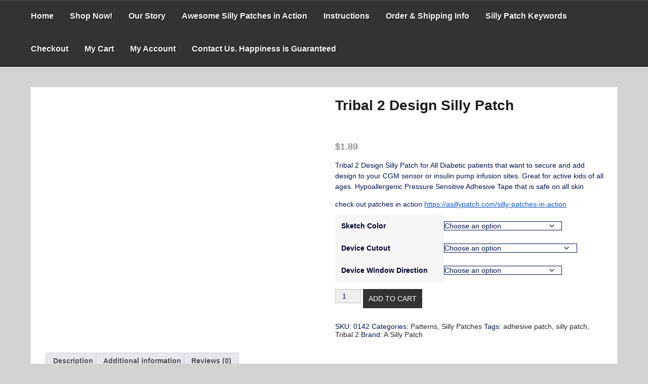

--- FILE ---
content_type: text/html; charset=UTF-8
request_url: https://asillypatch.com/products/tribal-2-design-silly-patch/
body_size: 32097
content:
<!DOCTYPE html><html itemscope itemtype="http://schema.org/WebPage" dir="ltr" lang="en-US" prefix="og: https://ogp.me/ns#"><head><script data-no-optimize="1">var litespeed_docref=sessionStorage.getItem("litespeed_docref");litespeed_docref&&(Object.defineProperty(document,"referrer",{get:function(){return litespeed_docref}}),sessionStorage.removeItem("litespeed_docref"));</script> <meta charset="UTF-8"><meta name="viewport" content="width=device-width, initial-scale=1"><link rel="profile" href="https://gmpg.org/xfn/11"><title>Tribal 2 Design Silly Patch - A Silly Patch</title><style>img:is([sizes="auto" i], [sizes^="auto," i]) { contain-intrinsic-size: 3000px 1500px }</style><meta name="description" content="Are you sick of an ugly device? Add artistic design to your continuous glucose monitors or insulin pump infusion sites with a designed precut adhesive patch" /><meta name="robots" content="max-image-preview:large" /><link rel="canonical" href="https://asillypatch.com/products/tribal-2-design-silly-patch/" /><meta name="generator" content="All in One SEO Pro (AIOSEO) 4.9.3" /><meta property="og:locale" content="en_US" /><meta property="og:site_name" content="A Silly Patch - Adhesive medical patch. A better way to keep diabetic devices and sensors attached like Dexcom G6 &amp; Libre" /><meta property="og:type" content="article" /><meta property="og:title" content="Tribal 2 Design Silly Patch - A Silly Patch" /><meta property="og:description" content="Are you sick of an ugly device? Add artistic design to your continuous glucose monitors or insulin pump infusion sites with a designed precut adhesive patch" /><meta property="og:url" content="https://asillypatch.com/products/tribal-2-design-silly-patch/" /><meta property="fb:admins" content="10006393712934" /><meta property="og:image" content="https://asillypatch.com/wp-content/uploads/2020/12/IMG_3487-scaled-e1608062559415.jpg" /><meta property="og:image:secure_url" content="https://asillypatch.com/wp-content/uploads/2020/12/IMG_3487-scaled-e1608062559415.jpg" /><meta property="og:image:width" content="2560" /><meta property="og:image:height" content="1702" /><meta property="article:published_time" content="2020-12-15T19:57:54+00:00" /><meta property="article:modified_time" content="2026-01-17T03:51:33+00:00" /><meta property="article:publisher" content="https://www.facebook.com/ASillyPatchLLC" /><meta name="twitter:card" content="summary_large_image" /><meta name="twitter:title" content="Tribal 2 Design Silly Patch - A Silly Patch" /><meta name="twitter:description" content="Are you sick of an ugly device? Add artistic design to your continuous glucose monitors or insulin pump infusion sites with a designed precut adhesive patch" /><meta name="twitter:image" content="https://asillypatch.com/wp-content/uploads/2020/12/IMG_3487-scaled-e1608062559415.jpg" /> <script type="application/ld+json" class="aioseo-schema">{"@context":"https:\/\/schema.org","@graph":[{"@type":"BreadcrumbList","@id":"https:\/\/asillypatch.com\/products\/tribal-2-design-silly-patch\/#breadcrumblist","itemListElement":[{"@type":"ListItem","@id":"https:\/\/asillypatch.com#listItem","position":1,"name":"Home","item":"https:\/\/asillypatch.com","nextItem":{"@type":"ListItem","@id":"https:\/\/asillypatch.com\/shop\/#listItem","name":"Shop here to buy A Silly Patch"}},{"@type":"ListItem","@id":"https:\/\/asillypatch.com\/shop\/#listItem","position":2,"name":"Shop here to buy A Silly Patch","item":"https:\/\/asillypatch.com\/shop\/","nextItem":{"@type":"ListItem","@id":"https:\/\/asillypatch.com\/brand\/asillypatch\/#listItem","name":"A Silly Patch"},"previousItem":{"@type":"ListItem","@id":"https:\/\/asillypatch.com#listItem","name":"Home"}},{"@type":"ListItem","@id":"https:\/\/asillypatch.com\/brand\/asillypatch\/#listItem","position":3,"name":"A Silly Patch","item":"https:\/\/asillypatch.com\/brand\/asillypatch\/","nextItem":{"@type":"ListItem","@id":"https:\/\/asillypatch.com\/products\/tribal-2-design-silly-patch\/#listItem","name":"Tribal 2 Design Silly Patch"},"previousItem":{"@type":"ListItem","@id":"https:\/\/asillypatch.com\/shop\/#listItem","name":"Shop here to buy A Silly Patch"}},{"@type":"ListItem","@id":"https:\/\/asillypatch.com\/products\/tribal-2-design-silly-patch\/#listItem","position":4,"name":"Tribal 2 Design Silly Patch","previousItem":{"@type":"ListItem","@id":"https:\/\/asillypatch.com\/brand\/asillypatch\/#listItem","name":"A Silly Patch"}}]},{"@type":"ItemPage","@id":"https:\/\/asillypatch.com\/products\/tribal-2-design-silly-patch\/#itempage","url":"https:\/\/asillypatch.com\/products\/tribal-2-design-silly-patch\/","name":"Tribal 2 Design Silly Patch - A Silly Patch","description":"Are you sick of an ugly device? Add artistic design to your continuous glucose monitors or insulin pump infusion sites with a designed precut adhesive patch","inLanguage":"en-US","isPartOf":{"@id":"https:\/\/asillypatch.com\/#website"},"breadcrumb":{"@id":"https:\/\/asillypatch.com\/products\/tribal-2-design-silly-patch\/#breadcrumblist"},"image":{"@type":"ImageObject","url":"https:\/\/asillypatch.com\/wp-content\/uploads\/2020\/12\/IMG_3487-scaled-e1608062559415.jpg","@id":"https:\/\/asillypatch.com\/products\/tribal-2-design-silly-patch\/#mainImage","width":2560,"height":1702,"caption":"Tribal 2 Designed Silly Patch"},"primaryImageOfPage":{"@id":"https:\/\/asillypatch.com\/products\/tribal-2-design-silly-patch\/#mainImage"},"datePublished":"2020-12-15T14:57:54-05:00","dateModified":"2026-01-16T22:51:33-05:00"},{"@type":"Organization","@id":"https:\/\/asillypatch.com\/#organization","name":"A Silly Patch","description":"Adhesive medical patch. A better way to keep diabetic devices and sensors attached like Dexcom G6 & Libre","url":"https:\/\/asillypatch.com\/","telephone":"+19043474196","foundingDate":"2019-08-17","numberOfEmployees":{"@type":"QuantitativeValue","value":1},"logo":{"@type":"ImageObject","url":"https:\/\/asillypatch.com\/wp-content\/uploads\/2020\/10\/cropped-cropped-A-Silly-Patch-Logo-TM-e1613536858366-2.jpg","@id":"https:\/\/asillypatch.com\/products\/tribal-2-design-silly-patch\/#organizationLogo","width":145,"height":80},"image":{"@id":"https:\/\/asillypatch.com\/products\/tribal-2-design-silly-patch\/#organizationLogo"},"sameAs":["https:\/\/www.facebook.com\/ASillyPatchLLC","https:\/\/www.instagram.com\/asillypatch\/","https:\/\/www.pinterest.com\/asillypatchllc\/","https:\/\/www.youtube.com\/channel\/UCMfRQCM2joA2WJkLi0O8q4A","https:\/\/www.linkedin.com\/in\/jason-forrester-a988a912a","https:\/\/www.tiktok.com\/@asillypatch"]},{"@type":"WebPage","@id":"https:\/\/asillypatch.com\/products\/tribal-2-design-silly-patch\/#webpage","url":"https:\/\/asillypatch.com\/products\/tribal-2-design-silly-patch\/","name":"Tribal 2 Design Silly Patch - A Silly Patch","description":"Are you sick of an ugly device? Add artistic design to your continuous glucose monitors or insulin pump infusion sites with a designed precut adhesive patch","inLanguage":"en-US","isPartOf":{"@id":"https:\/\/asillypatch.com\/#website"},"breadcrumb":{"@id":"https:\/\/asillypatch.com\/products\/tribal-2-design-silly-patch\/#breadcrumblist"},"image":{"@type":"ImageObject","url":"https:\/\/asillypatch.com\/wp-content\/uploads\/2020\/12\/IMG_3487-scaled-e1608062559415.jpg","@id":"https:\/\/asillypatch.com\/products\/tribal-2-design-silly-patch\/#mainImage","width":2560,"height":1702,"caption":"Tribal 2 Designed Silly Patch"},"primaryImageOfPage":{"@id":"https:\/\/asillypatch.com\/products\/tribal-2-design-silly-patch\/#mainImage"},"datePublished":"2020-12-15T14:57:54-05:00","dateModified":"2026-01-16T22:51:33-05:00"},{"@type":"WebSite","@id":"https:\/\/asillypatch.com\/#website","url":"https:\/\/asillypatch.com\/","name":"A Silly Patch","description":"Adhesive medical patch. A better way to keep diabetic devices and sensors attached like Dexcom G6 & Libre","inLanguage":"en-US","publisher":{"@id":"https:\/\/asillypatch.com\/#organization"}}]}</script>  <script type="litespeed/javascript">window._wca=window._wca||[]</script> <link rel='dns-prefetch' href='//www.google.com' /><link rel='dns-prefetch' href='//stats.wp.com' /><link rel='dns-prefetch' href='//collect.commerce.godaddy.com' /><link rel='dns-prefetch' href='//www.googletagmanager.com' /><link rel='dns-prefetch' href='//fonts.googleapis.com' /><link rel='dns-prefetch' href='//pagead2.googlesyndication.com' /><link rel="alternate" type="application/rss+xml" title="A Silly Patch &raquo; Feed" href="https://asillypatch.com/feed/" /><link rel="alternate" type="application/rss+xml" title="A Silly Patch &raquo; Comments Feed" href="https://asillypatch.com/comments/feed/" /><link rel="alternate" type="application/rss+xml" title="A Silly Patch &raquo; Tribal 2 Design Silly Patch Comments Feed" href="https://asillypatch.com/products/tribal-2-design-silly-patch/feed/" /><style id="litespeed-ccss">.yotpo{margin-bottom:.5rem}.bottomLine{display:inline-block}ul{box-sizing:border-box}:root{--wp--preset--font-size--normal:16px;--wp--preset--font-size--huge:42px}.screen-reader-text{border:0;clip:rect(1px,1px,1px,1px);clip-path:inset(50%);height:1px;margin:-1px;overflow:hidden;padding:0;position:absolute;width:1px;word-wrap:normal!important}figure{margin:0 0 1em}.screen-reader-text{clip:rect(1px,1px,1px,1px);word-wrap:normal!important;border:0;-webkit-clip-path:inset(50%);clip-path:inset(50%);height:1px;margin:-1px;overflow:hidden;overflow-wrap:normal!important;padding:0;position:absolute!important;width:1px}body{--wp--preset--color--black:#000;--wp--preset--color--cyan-bluish-gray:#abb8c3;--wp--preset--color--white:#fff;--wp--preset--color--pale-pink:#f78da7;--wp--preset--color--vivid-red:#cf2e2e;--wp--preset--color--luminous-vivid-orange:#ff6900;--wp--preset--color--luminous-vivid-amber:#fcb900;--wp--preset--color--light-green-cyan:#7bdcb5;--wp--preset--color--vivid-green-cyan:#00d084;--wp--preset--color--pale-cyan-blue:#8ed1fc;--wp--preset--color--vivid-cyan-blue:#0693e3;--wp--preset--color--vivid-purple:#9b51e0;--wp--preset--gradient--vivid-cyan-blue-to-vivid-purple:linear-gradient(135deg,rgba(6,147,227,1) 0%,#9b51e0 100%);--wp--preset--gradient--light-green-cyan-to-vivid-green-cyan:linear-gradient(135deg,#7adcb4 0%,#00d082 100%);--wp--preset--gradient--luminous-vivid-amber-to-luminous-vivid-orange:linear-gradient(135deg,rgba(252,185,0,1) 0%,rgba(255,105,0,1) 100%);--wp--preset--gradient--luminous-vivid-orange-to-vivid-red:linear-gradient(135deg,rgba(255,105,0,1) 0%,#cf2e2e 100%);--wp--preset--gradient--very-light-gray-to-cyan-bluish-gray:linear-gradient(135deg,#eee 0%,#a9b8c3 100%);--wp--preset--gradient--cool-to-warm-spectrum:linear-gradient(135deg,#4aeadc 0%,#9778d1 20%,#cf2aba 40%,#ee2c82 60%,#fb6962 80%,#fef84c 100%);--wp--preset--gradient--blush-light-purple:linear-gradient(135deg,#ffceec 0%,#9896f0 100%);--wp--preset--gradient--blush-bordeaux:linear-gradient(135deg,#fecda5 0%,#fe2d2d 50%,#6b003e 100%);--wp--preset--gradient--luminous-dusk:linear-gradient(135deg,#ffcb70 0%,#c751c0 50%,#4158d0 100%);--wp--preset--gradient--pale-ocean:linear-gradient(135deg,#fff5cb 0%,#b6e3d4 50%,#33a7b5 100%);--wp--preset--gradient--electric-grass:linear-gradient(135deg,#caf880 0%,#71ce7e 100%);--wp--preset--gradient--midnight:linear-gradient(135deg,#020381 0%,#2874fc 100%);--wp--preset--duotone--dark-grayscale:url('#wp-duotone-dark-grayscale');--wp--preset--duotone--grayscale:url('#wp-duotone-grayscale');--wp--preset--duotone--purple-yellow:url('#wp-duotone-purple-yellow');--wp--preset--duotone--blue-red:url('#wp-duotone-blue-red');--wp--preset--duotone--midnight:url('#wp-duotone-midnight');--wp--preset--duotone--magenta-yellow:url('#wp-duotone-magenta-yellow');--wp--preset--duotone--purple-green:url('#wp-duotone-purple-green');--wp--preset--duotone--blue-orange:url('#wp-duotone-blue-orange');--wp--preset--font-size--small:13px;--wp--preset--font-size--medium:20px;--wp--preset--font-size--large:36px;--wp--preset--font-size--x-large:42px;--wp--preset--spacing--20:.44rem;--wp--preset--spacing--30:.67rem;--wp--preset--spacing--40:1rem;--wp--preset--spacing--50:1.5rem;--wp--preset--spacing--60:2.25rem;--wp--preset--spacing--70:3.38rem;--wp--preset--spacing--80:5.06rem}button.pswp__button{box-shadow:none!important;background-image:url(https://jma0f3.p3cdn1.secureserver.net/wp-content/plugins/woocommerce/assets/css/photoswipe/default-skin/default-skin.png)!important}button.pswp__button,button.pswp__button--arrow--left:before,button.pswp__button--arrow--right:before{background-color:transparent!important}button.pswp__button--arrow--left,button.pswp__button--arrow--right{background-image:none!important}.pswp{display:none;position:absolute;width:100%;height:100%;left:0;top:0;overflow:hidden;-ms-touch-action:none;touch-action:none;z-index:1500;-webkit-text-size-adjust:100%;-webkit-backface-visibility:hidden;outline:0}.pswp *{-webkit-box-sizing:border-box;box-sizing:border-box}.pswp__bg{position:absolute;left:0;top:0;width:100%;height:100%;background:#000;opacity:0;-webkit-transform:translateZ(0);transform:translateZ(0);-webkit-backface-visibility:hidden;will-change:opacity}.pswp__scroll-wrap{position:absolute;left:0;top:0;width:100%;height:100%;overflow:hidden}.pswp__container{-ms-touch-action:none;touch-action:none;position:absolute;left:0;right:0;top:0;bottom:0}.pswp__container{-webkit-touch-callout:none}.pswp__bg{will-change:opacity}.pswp__container{-webkit-backface-visibility:hidden}.pswp__item{position:absolute;left:0;right:0;top:0;bottom:0;overflow:hidden}.pswp__button{width:44px;height:44px;position:relative;background:0 0;overflow:visible;-webkit-appearance:none;display:block;border:0;padding:0;margin:0;float:right;opacity:.75;-webkit-box-shadow:none;box-shadow:none}.pswp__button::-moz-focus-inner{padding:0;border:0}.pswp__button,.pswp__button--arrow--left:before,.pswp__button--arrow--right:before{background:url(https://jma0f3.p3cdn1.secureserver.net/wp-content/plugins/woocommerce/assets/css/photoswipe/default-skin/default-skin.png) 0 0 no-repeat;background-size:264px 88px;width:44px;height:44px}.pswp__button--close{background-position:0 -44px}.pswp__button--share{background-position:-44px -44px}.pswp__button--fs{display:none}.pswp__button--zoom{display:none;background-position:-88px 0}.pswp__button--arrow--left,.pswp__button--arrow--right{background:0 0;top:50%;margin-top:-50px;width:70px;height:100px;position:absolute}.pswp__button--arrow--left{left:0}.pswp__button--arrow--right{right:0}.pswp__button--arrow--left:before,.pswp__button--arrow--right:before{content:'';top:35px;background-color:rgba(0,0,0,.3);height:30px;width:32px;position:absolute}.pswp__button--arrow--left:before{left:6px;background-position:-138px -44px}.pswp__button--arrow--right:before{right:6px;background-position:-94px -44px}.pswp__share-modal{display:block;background:rgba(0,0,0,.5);width:100%;height:100%;top:0;left:0;padding:10px;position:absolute;z-index:1600;opacity:0;-webkit-backface-visibility:hidden;will-change:opacity}.pswp__share-modal--hidden{display:none}.pswp__share-tooltip{z-index:1620;position:absolute;background:#fff;top:56px;border-radius:2px;display:block;width:auto;right:44px;-webkit-box-shadow:0 2px 5px rgba(0,0,0,.25);box-shadow:0 2px 5px rgba(0,0,0,.25);-webkit-transform:translateY(6px);-ms-transform:translateY(6px);transform:translateY(6px);-webkit-backface-visibility:hidden;will-change:transform}.pswp__counter{position:absolute;left:0;top:0;height:44px;font-size:13px;line-height:44px;color:#fff;opacity:.75;padding:0 10px}.pswp__caption{position:absolute;left:0;bottom:0;width:100%;min-height:44px}.pswp__caption__center{text-align:left;max-width:420px;margin:0 auto;font-size:13px;padding:10px;line-height:20px;color:#ccc}.pswp__preloader{width:44px;height:44px;position:absolute;top:0;left:50%;margin-left:-22px;opacity:0;will-change:opacity;direction:ltr}.pswp__preloader__icn{width:20px;height:20px;margin:12px}@media screen and (max-width:1024px){.pswp__preloader{position:relative;left:auto;top:auto;margin:0;float:right}}.pswp__ui{-webkit-font-smoothing:auto;visibility:visible;opacity:1;z-index:1550}.pswp__top-bar{position:absolute;left:0;top:0;height:44px;width:100%}.pswp__caption,.pswp__top-bar{-webkit-backface-visibility:hidden;will-change:opacity}.pswp__caption,.pswp__top-bar{background-color:rgba(0,0,0,.5)}.pswp__ui--hidden .pswp__button--arrow--left,.pswp__ui--hidden .pswp__button--arrow--right,.pswp__ui--hidden .pswp__caption,.pswp__ui--hidden .pswp__top-bar{opacity:.001}:root{--woocommerce:#a46497;--wc-green:#7ad03a;--wc-red:#a00;--wc-orange:#ffba00;--wc-blue:#2ea2cc;--wc-primary:#a46497;--wc-primary-text:#fff;--wc-secondary:#ebe9eb;--wc-secondary-text:#515151;--wc-highlight:#77a464;--wc-highligh-text:#fff;--wc-content-bg:#fff;--wc-subtext:#767676}.woocommerce img,.woocommerce-page img{height:auto;max-width:100%}.woocommerce #content div.product div.images,.woocommerce div.product div.images,.woocommerce-page #content div.product div.images,.woocommerce-page div.product div.images{float:left;width:48%}.woocommerce #content div.product div.summary,.woocommerce div.product div.summary,.woocommerce-page #content div.product div.summary,.woocommerce-page div.product div.summary{float:right;width:48%;clear:none}@media only screen and (max-width:768px){:root{--woocommerce:#a46497;--wc-green:#7ad03a;--wc-red:#a00;--wc-orange:#ffba00;--wc-blue:#2ea2cc;--wc-primary:#a46497;--wc-primary-text:#fff;--wc-secondary:#ebe9eb;--wc-secondary-text:#515151;--wc-highlight:#77a464;--wc-highligh-text:#fff;--wc-content-bg:#fff;--wc-subtext:#767676}.woocommerce #content div.product div.images,.woocommerce #content div.product div.summary,.woocommerce div.product div.images,.woocommerce div.product div.summary,.woocommerce-page #content div.product div.images,.woocommerce-page #content div.product div.summary,.woocommerce-page div.product div.images,.woocommerce-page div.product div.summary{float:none;width:100%}}:root{--woocommerce:#a46497;--wc-green:#7ad03a;--wc-red:#a00;--wc-orange:#ffba00;--wc-blue:#2ea2cc;--wc-primary:#a46497;--wc-primary-text:#fff;--wc-secondary:#ebe9eb;--wc-secondary-text:#515151;--wc-highlight:#77a464;--wc-highligh-text:#fff;--wc-content-bg:#fff;--wc-subtext:#767676}.screen-reader-text{clip:rect(1px,1px,1px,1px);height:1px;overflow:hidden;position:absolute!important;width:1px;word-wrap:normal!important}.woocommerce div.product{margin-bottom:0;position:relative}.woocommerce div.product .product_title{clear:none;margin-top:0;padding:0}.woocommerce div.product p.price{color:#77a464;font-size:1.25em}.woocommerce div.product div.images{margin-bottom:2em}.woocommerce div.product div.images img{display:block;width:100%;height:auto;box-shadow:none}.woocommerce div.product div.images.woocommerce-product-gallery{position:relative}.woocommerce div.product div.images .woocommerce-product-gallery__wrapper{margin:0;padding:0}.woocommerce div.product div.summary{margin-bottom:2em}.woocommerce div.product form.cart{margin-bottom:2em}.woocommerce div.product form.cart:after,.woocommerce div.product form.cart:before{content:" ";display:table}.woocommerce div.product form.cart:after{clear:both}.woocommerce div.product form.cart table{border-width:0 0 1px}.woocommerce div.product form.cart table td{padding-left:0}.woocommerce div.product form.cart .variations{margin-bottom:1em;border:0;width:100%}.woocommerce div.product form.cart .variations td,.woocommerce div.product form.cart .variations th{border:0;line-height:2em;vertical-align:top}.woocommerce div.product form.cart .variations label{font-weight:700;text-align:left}.woocommerce div.product form.cart .variations select{max-width:100%;min-width:75%;display:inline-block;margin-right:1em}.woocommerce div.product form.cart .reset_variations{visibility:hidden;font-size:.83em}.woocommerce ul.products li.product .woocommerce-loop-product__title{padding:.5em 0;margin:0;font-size:1em}html{line-height:1.15;-webkit-text-size-adjust:100%}body{margin:0;color:#04134e;font-size:14px;font-family:'Oswald',sans-serif;background:#f7f7f7}*{-webkit-box-sizing:border-box;-moz-box-sizing:border-box;-ms-box-sizing:border-box;box-sizing:border-box}h1{font-size:2em;margin:.67em 0;font-weight:700}a{background-color:transparent;text-decoration:none}img{border-style:none}button,input,select{font-family:inherit;font-size:100%;line-height:1.15;margin:0;background:#eee;border:#04134e;color:#04134e}button,input{overflow:visible}button,select{text-transform:none}button{-webkit-appearance:button}button::-moz-focus-inner{border-style:none;padding:0}button:-moz-focusring{outline:1px dotted ButtonText}::-webkit-file-upload-button{-webkit-appearance:button;font:inherit}h1,h2{clear:both;font-family:"Oswald",Arial,Helvetica,sans-serif;color:#1a1a1a;font-weight:900}p{margin-bottom:10px}html{box-sizing:border-box}main{margin:0 auto;text-align:center;overflow:hidden}body #primary main article{margin-bottom:20px;background:#fff;border:1px solid #e5e5e5}*,*:before,*:after{box-sizing:inherit}ul{list-style:disc}img{height:auto;max-width:100%}figure{margin:1em 0}table,.single table{border-collapse:collapse;margin:0 0 1.5em;width:100%;word-wrap:break-word}.single td{border:1px solid #e9e9e9}table{border-collapse:collapse;margin:0 0 1.5em;width:100%}table,th,td{border:1px solid #e9e9e9}th{background:#f6f6f6;color:#01012f;padding:8px 11px;text-align:left}td{padding:8px 11px}th,.single th{background:#f6f6f6;color:#01012f;padding:8px 11.2px;text-align:left;font-weight:700}td,.single td{padding:8px 11.2px}ul,.single ul{margin:0 0 25.6px 18px;padding:0}button{background:#13aff0;color:#fff;text-transform:uppercase;padding:11px;position:relative}select{border:1px solid #04134e}.site-header{position:relative}.grid-top{border-top:1px solid #555;border-bottom:1px solid #000;background:#333;width:100%;padding:0;max-width:100%;margin:0 auto;text-align:center;line-height:18px;z-index:799}#mobile-grid{display:none}.header-image{position:relative;z-index:1;width:100%;height:560px;background-position:center center;background-repeat:no-repeat;background-size:cover}.header-logo{width:100%;height:auto}.site-branding{position:absolute;z-index:998;top:25%;display:inline-block;padding:15px;margin:0 auto;width:100%;color:#04134e;text-align:center}.site-description{right:15%;color:#fff;line-height:inherit;margin:10px;padding-top:10px;font-weight:800;font-size:18px}.s-shadow{position:absolute;top:0;z-index:9;width:100%;height:100%;overflow:hidden}.button-h1,.button-h2{display:inline-block;color:silver;border:2px solid silver;border-radius:2px;padding:10px 25px;margin:30px 10px;font-weight:300;font-size:22px;background-color:rgba(0,0,0,.8)}a{color:#282828}article p a{text-decoration:underline}article p a{color:#15c;text-decoration:underline}#site-navigation #primary-menu{padding-right:40px}#site-navigation-mobile #primary-menu{padding-right:40px}#site-navigation{display:table;position:relative;z-index:999;padding:0 0 0 45px;font-weight:700;text-decoration:none;max-width:100%}#site-navigation-mobile{display:table;position:relative;z-index:999;padding:0 0 0 45px;font-weight:700;text-decoration:none;max-width:100%}.main-navigation:after{display:block;float:none}.main-navigation{display:inline-block}.main-navigation ul{position:relative;z-index:999;padding:0;margin:0 auto;color:#fff;list-style:none}.main-navigation ul:after{display:block;content:"";clear:both}.main-navigation ul li{float:left;text-align:center}.s-hidden{overflow:hidden}.main-navigation ul li a{display:block;font-size:16px;color:#fff;text-decoration:none;font-family:"Oswald",Arial,Helvetica,sans-serif;font-weight:500;border-left:1px solid #333;border-right:1px solid #333}#primary-menu li a{padding:22px 15px 25px;font-weight:700;text-shadow:1px 1px #000;overflow:hidden}.dotted{position:absolute;width:100%;height:100%;z-index:99;background-image:url(https://jma0f3.p3cdn1.secureserver.net/wp-content/themes/faster/images/dot.png);background-repeat:repeat}.main-navigation:after{content:"";clear:both;display:block}.menu-toggle{display:block}.menu-toggle{padding:0 0 15px;font-size:22px;display:none}.main-navigation ul li>a:after{font-family:'dashicons';content:"\f345";left:10px;line-height:0;font-size:12px;position:relative;-webkit-transform:rotate(90deg);-moz-transform:rotate(90deg);-ms-transform:rotate(90deg);transform:rotate(90deg)}.main-navigation li>a:only-child:after{content:''}#s-button-menu{display:none}.screen-reader-text{border:0;clip:rect(1px,1px,1px,1px);clip-path:inset(50%);height:1px;margin:-1px;overflow:hidden;padding:0;position:absolute!important;width:1px;word-wrap:normal!important}.site-header:before,.site-header:after,.site-content:before,.site-content:after{content:"";display:table;table-layout:fixed}.site-header:after,.site-content:after{clear:both}.all-header{height:auto}#content{max-width:100%;margin:0 auto;margin-top:20px;margin-bottom:20px}article{vertical-align:top;text-align:left;width:100%;display:inline-block;padding-top:10px;padding:20px;border:1px solid #eee;overflow:hidden;font-family:-apple-system,BlinkMacSystemFont,"Segoe UI",Roboto,Oxygen-Sans,Ubuntu,Cantarell,"Helvetica Neue",sans-serif}article p,p{line-height:1.5em}#primary{width:100%;float:none;padding:20px 60px}.custom-logo-link{display:inline-block}@media screen and (max-width:800px){body #content #primary{position:relative;width:100%!important;float:none!important;margin:0 auto!important;text-align:left;padding-right:auto;left:0;border:0}article{width:100%!important}body #content{padding:10px!important}#primary{padding:0!important}.site-branding{width:100%;padding:10px}.site-branding .site-description{font-size:4vw;width:100%;text-align:center}.header-image{top:5px}#mobile-grid{position:relative;display:block;overflow:hidden}#content{padding:10px}.main-navigation ul li{width:100%;float:none;display:block;text-align:left;margin:0;padding:0}#site-navigation{position:static;max-width:100%;display:none}#site-navigation-mobile{position:static;max-width:100%;display:none}.main-navigation ul{position:static;width:100%;margin:0;padding:0}.main-navigation ul li a{padding-left:10px}.main-navigation ul li a{border-bottom:1px solid #111;border-top:1px solid #444}.main-navigation ul li a{padding:10px}#s-button-menu{display:block}#s-button-menu{width:60px;padding:10px;margin:0;background:0 0;z-index:9}.main-navigation ul li{position:relative}.main-navigation ul li>a:after{-webkit-transform:rotate(90deg);-moz-transform:rotate(90deg);-ms-transform:rotate(90deg);transform:rotate(90deg)}.grid-top{display:none}#primary-menu li a{padding:5px;background-color:#000;color:#fff}#site-navigation{padding:0 10px}#site-navigation-mobile{padding:0 10px}.main-navigation ul li{-webkit-animation-name:none!important;animation-name:none!important;-webkit-transform-origin:none!important;transform-origin:none!important}#content{overflow:hidden}.custom-logo-link{display:table;margin:0 auto}}.site-description{text-shadow:-1px 0 #000,0 1px #000,2px 0 #000,0 -2px #000}.dashicons{font-family:dashicons;display:inline-block;line-height:1;font-weight:400;font-style:normal;speak:never;text-decoration:inherit;text-transform:none;text-rendering:auto;-webkit-font-smoothing:antialiased;-moz-osx-font-smoothing:grayscale;width:20px;height:20px;font-size:20px;vertical-align:top;text-align:center}.dashicons-arrow-up-alt2:before{content:"\f343"}.woocommerce-Price-amount{color:#666}.woocommerce .products .product .woocommerce-loop-product__title{display:none}.woocommerce div.product p.price{color:#0094ff}[data-aos^=fade][data-aos^=fade]{opacity:0}[data-aos=fade-down-left]{transform:translate3d(100px,-100px,0)}[data-aos^=flip][data-aos^=flip]{backface-visibility:hidden}[data-aos=flip-up]{transform:perspective(2500px) rotateX(-100deg)}:root{--swiper-theme-color:#007aff}:root{--swiper-navigation-size:44px}:root{--jp-carousel-primary-color:#fff;--jp-carousel-primary-subtle-color:#999;--jp-carousel-bg-color:#000;--jp-carousel-bg-faded-color:#222;--jp-carousel-border-color:#3a3a3a}.screen-reader-text{clip:rect(1px,1px,1px,1px);word-wrap:normal!important;border:0;-webkit-clip-path:inset(50%);clip-path:inset(50%);height:1px;margin:-1px;overflow:hidden;padding:0;position:absolute!important;width:1px}#totop{position:fixed;right:40px;z-index:9999999;bottom:20px;display:none;outline:none;background:#13aff0;width:49px;height:48px;text-align:center;color:#fff;padding:11px;font-family:'Tahoma',sans-serif}#totop .dashicons{font-size:26px}#totop .dashicons{display:block}.site-description{color:#d93!important;clip:inherit!important;position:static!important}.site-header{display:none!important}</style><link rel="preload" data-asynced="1" data-optimized="2" as="style" onload="this.onload=null;this.rel='stylesheet'" href="https://asillypatch.com/wp-content/litespeed/ucss/cd163a13fa76e925b65aa68761906bd5.css?ver=21ad2" /><script data-optimized="1" type="litespeed/javascript" data-src="https://asillypatch.com/wp-content/plugins/litespeed-cache/assets/js/css_async.min.js"></script> <style id='wp-block-library-theme-inline-css' type='text/css'>.wp-block-audio :where(figcaption){color:#555;font-size:13px;text-align:center}.is-dark-theme .wp-block-audio :where(figcaption){color:#ffffffa6}.wp-block-audio{margin:0 0 1em}.wp-block-code{border:1px solid #ccc;border-radius:4px;font-family:Menlo,Consolas,monaco,monospace;padding:.8em 1em}.wp-block-embed :where(figcaption){color:#555;font-size:13px;text-align:center}.is-dark-theme .wp-block-embed :where(figcaption){color:#ffffffa6}.wp-block-embed{margin:0 0 1em}.blocks-gallery-caption{color:#555;font-size:13px;text-align:center}.is-dark-theme .blocks-gallery-caption{color:#ffffffa6}:root :where(.wp-block-image figcaption){color:#555;font-size:13px;text-align:center}.is-dark-theme :root :where(.wp-block-image figcaption){color:#ffffffa6}.wp-block-image{margin:0 0 1em}.wp-block-pullquote{border-bottom:4px solid;border-top:4px solid;color:currentColor;margin-bottom:1.75em}.wp-block-pullquote cite,.wp-block-pullquote footer,.wp-block-pullquote__citation{color:currentColor;font-size:.8125em;font-style:normal;text-transform:uppercase}.wp-block-quote{border-left:.25em solid;margin:0 0 1.75em;padding-left:1em}.wp-block-quote cite,.wp-block-quote footer{color:currentColor;font-size:.8125em;font-style:normal;position:relative}.wp-block-quote:where(.has-text-align-right){border-left:none;border-right:.25em solid;padding-left:0;padding-right:1em}.wp-block-quote:where(.has-text-align-center){border:none;padding-left:0}.wp-block-quote.is-large,.wp-block-quote.is-style-large,.wp-block-quote:where(.is-style-plain){border:none}.wp-block-search .wp-block-search__label{font-weight:700}.wp-block-search__button{border:1px solid #ccc;padding:.375em .625em}:where(.wp-block-group.has-background){padding:1.25em 2.375em}.wp-block-separator.has-css-opacity{opacity:.4}.wp-block-separator{border:none;border-bottom:2px solid;margin-left:auto;margin-right:auto}.wp-block-separator.has-alpha-channel-opacity{opacity:1}.wp-block-separator:not(.is-style-wide):not(.is-style-dots){width:100px}.wp-block-separator.has-background:not(.is-style-dots){border-bottom:none;height:1px}.wp-block-separator.has-background:not(.is-style-wide):not(.is-style-dots){height:2px}.wp-block-table{margin:0 0 1em}.wp-block-table td,.wp-block-table th{word-break:normal}.wp-block-table :where(figcaption){color:#555;font-size:13px;text-align:center}.is-dark-theme .wp-block-table :where(figcaption){color:#ffffffa6}.wp-block-video :where(figcaption){color:#555;font-size:13px;text-align:center}.is-dark-theme .wp-block-video :where(figcaption){color:#ffffffa6}.wp-block-video{margin:0 0 1em}:root :where(.wp-block-template-part.has-background){margin-bottom:0;margin-top:0;padding:1.25em 2.375em}</style><style id='classic-theme-styles-inline-css' type='text/css'>/*! This file is auto-generated */
.wp-block-button__link{color:#fff;background-color:#32373c;border-radius:9999px;box-shadow:none;text-decoration:none;padding:calc(.667em + 2px) calc(1.333em + 2px);font-size:1.125em}.wp-block-file__button{background:#32373c;color:#fff;text-decoration:none}</style><style id='jetpack-sharing-buttons-style-inline-css' type='text/css'>.jetpack-sharing-buttons__services-list{display:flex;flex-direction:row;flex-wrap:wrap;gap:0;list-style-type:none;margin:5px;padding:0}.jetpack-sharing-buttons__services-list.has-small-icon-size{font-size:12px}.jetpack-sharing-buttons__services-list.has-normal-icon-size{font-size:16px}.jetpack-sharing-buttons__services-list.has-large-icon-size{font-size:24px}.jetpack-sharing-buttons__services-list.has-huge-icon-size{font-size:36px}@media print{.jetpack-sharing-buttons__services-list{display:none!important}}.editor-styles-wrapper .wp-block-jetpack-sharing-buttons{gap:0;padding-inline-start:0}ul.jetpack-sharing-buttons__services-list.has-background{padding:1.25em 2.375em}</style><style id='global-styles-inline-css' type='text/css'>:root{--wp--preset--aspect-ratio--square: 1;--wp--preset--aspect-ratio--4-3: 4/3;--wp--preset--aspect-ratio--3-4: 3/4;--wp--preset--aspect-ratio--3-2: 3/2;--wp--preset--aspect-ratio--2-3: 2/3;--wp--preset--aspect-ratio--16-9: 16/9;--wp--preset--aspect-ratio--9-16: 9/16;--wp--preset--color--black: #000000;--wp--preset--color--cyan-bluish-gray: #abb8c3;--wp--preset--color--white: #ffffff;--wp--preset--color--pale-pink: #f78da7;--wp--preset--color--vivid-red: #cf2e2e;--wp--preset--color--luminous-vivid-orange: #ff6900;--wp--preset--color--luminous-vivid-amber: #fcb900;--wp--preset--color--light-green-cyan: #7bdcb5;--wp--preset--color--vivid-green-cyan: #00d084;--wp--preset--color--pale-cyan-blue: #8ed1fc;--wp--preset--color--vivid-cyan-blue: #0693e3;--wp--preset--color--vivid-purple: #9b51e0;--wp--preset--gradient--vivid-cyan-blue-to-vivid-purple: linear-gradient(135deg,rgba(6,147,227,1) 0%,rgb(155,81,224) 100%);--wp--preset--gradient--light-green-cyan-to-vivid-green-cyan: linear-gradient(135deg,rgb(122,220,180) 0%,rgb(0,208,130) 100%);--wp--preset--gradient--luminous-vivid-amber-to-luminous-vivid-orange: linear-gradient(135deg,rgba(252,185,0,1) 0%,rgba(255,105,0,1) 100%);--wp--preset--gradient--luminous-vivid-orange-to-vivid-red: linear-gradient(135deg,rgba(255,105,0,1) 0%,rgb(207,46,46) 100%);--wp--preset--gradient--very-light-gray-to-cyan-bluish-gray: linear-gradient(135deg,rgb(238,238,238) 0%,rgb(169,184,195) 100%);--wp--preset--gradient--cool-to-warm-spectrum: linear-gradient(135deg,rgb(74,234,220) 0%,rgb(151,120,209) 20%,rgb(207,42,186) 40%,rgb(238,44,130) 60%,rgb(251,105,98) 80%,rgb(254,248,76) 100%);--wp--preset--gradient--blush-light-purple: linear-gradient(135deg,rgb(255,206,236) 0%,rgb(152,150,240) 100%);--wp--preset--gradient--blush-bordeaux: linear-gradient(135deg,rgb(254,205,165) 0%,rgb(254,45,45) 50%,rgb(107,0,62) 100%);--wp--preset--gradient--luminous-dusk: linear-gradient(135deg,rgb(255,203,112) 0%,rgb(199,81,192) 50%,rgb(65,88,208) 100%);--wp--preset--gradient--pale-ocean: linear-gradient(135deg,rgb(255,245,203) 0%,rgb(182,227,212) 50%,rgb(51,167,181) 100%);--wp--preset--gradient--electric-grass: linear-gradient(135deg,rgb(202,248,128) 0%,rgb(113,206,126) 100%);--wp--preset--gradient--midnight: linear-gradient(135deg,rgb(2,3,129) 0%,rgb(40,116,252) 100%);--wp--preset--font-size--small: 13px;--wp--preset--font-size--medium: 20px;--wp--preset--font-size--large: 36px;--wp--preset--font-size--x-large: 42px;--wp--preset--spacing--20: 0.44rem;--wp--preset--spacing--30: 0.67rem;--wp--preset--spacing--40: 1rem;--wp--preset--spacing--50: 1.5rem;--wp--preset--spacing--60: 2.25rem;--wp--preset--spacing--70: 3.38rem;--wp--preset--spacing--80: 5.06rem;--wp--preset--shadow--natural: 6px 6px 9px rgba(0, 0, 0, 0.2);--wp--preset--shadow--deep: 12px 12px 50px rgba(0, 0, 0, 0.4);--wp--preset--shadow--sharp: 6px 6px 0px rgba(0, 0, 0, 0.2);--wp--preset--shadow--outlined: 6px 6px 0px -3px rgba(255, 255, 255, 1), 6px 6px rgba(0, 0, 0, 1);--wp--preset--shadow--crisp: 6px 6px 0px rgba(0, 0, 0, 1);}:where(.is-layout-flex){gap: 0.5em;}:where(.is-layout-grid){gap: 0.5em;}body .is-layout-flex{display: flex;}.is-layout-flex{flex-wrap: wrap;align-items: center;}.is-layout-flex > :is(*, div){margin: 0;}body .is-layout-grid{display: grid;}.is-layout-grid > :is(*, div){margin: 0;}:where(.wp-block-columns.is-layout-flex){gap: 2em;}:where(.wp-block-columns.is-layout-grid){gap: 2em;}:where(.wp-block-post-template.is-layout-flex){gap: 1.25em;}:where(.wp-block-post-template.is-layout-grid){gap: 1.25em;}.has-black-color{color: var(--wp--preset--color--black) !important;}.has-cyan-bluish-gray-color{color: var(--wp--preset--color--cyan-bluish-gray) !important;}.has-white-color{color: var(--wp--preset--color--white) !important;}.has-pale-pink-color{color: var(--wp--preset--color--pale-pink) !important;}.has-vivid-red-color{color: var(--wp--preset--color--vivid-red) !important;}.has-luminous-vivid-orange-color{color: var(--wp--preset--color--luminous-vivid-orange) !important;}.has-luminous-vivid-amber-color{color: var(--wp--preset--color--luminous-vivid-amber) !important;}.has-light-green-cyan-color{color: var(--wp--preset--color--light-green-cyan) !important;}.has-vivid-green-cyan-color{color: var(--wp--preset--color--vivid-green-cyan) !important;}.has-pale-cyan-blue-color{color: var(--wp--preset--color--pale-cyan-blue) !important;}.has-vivid-cyan-blue-color{color: var(--wp--preset--color--vivid-cyan-blue) !important;}.has-vivid-purple-color{color: var(--wp--preset--color--vivid-purple) !important;}.has-black-background-color{background-color: var(--wp--preset--color--black) !important;}.has-cyan-bluish-gray-background-color{background-color: var(--wp--preset--color--cyan-bluish-gray) !important;}.has-white-background-color{background-color: var(--wp--preset--color--white) !important;}.has-pale-pink-background-color{background-color: var(--wp--preset--color--pale-pink) !important;}.has-vivid-red-background-color{background-color: var(--wp--preset--color--vivid-red) !important;}.has-luminous-vivid-orange-background-color{background-color: var(--wp--preset--color--luminous-vivid-orange) !important;}.has-luminous-vivid-amber-background-color{background-color: var(--wp--preset--color--luminous-vivid-amber) !important;}.has-light-green-cyan-background-color{background-color: var(--wp--preset--color--light-green-cyan) !important;}.has-vivid-green-cyan-background-color{background-color: var(--wp--preset--color--vivid-green-cyan) !important;}.has-pale-cyan-blue-background-color{background-color: var(--wp--preset--color--pale-cyan-blue) !important;}.has-vivid-cyan-blue-background-color{background-color: var(--wp--preset--color--vivid-cyan-blue) !important;}.has-vivid-purple-background-color{background-color: var(--wp--preset--color--vivid-purple) !important;}.has-black-border-color{border-color: var(--wp--preset--color--black) !important;}.has-cyan-bluish-gray-border-color{border-color: var(--wp--preset--color--cyan-bluish-gray) !important;}.has-white-border-color{border-color: var(--wp--preset--color--white) !important;}.has-pale-pink-border-color{border-color: var(--wp--preset--color--pale-pink) !important;}.has-vivid-red-border-color{border-color: var(--wp--preset--color--vivid-red) !important;}.has-luminous-vivid-orange-border-color{border-color: var(--wp--preset--color--luminous-vivid-orange) !important;}.has-luminous-vivid-amber-border-color{border-color: var(--wp--preset--color--luminous-vivid-amber) !important;}.has-light-green-cyan-border-color{border-color: var(--wp--preset--color--light-green-cyan) !important;}.has-vivid-green-cyan-border-color{border-color: var(--wp--preset--color--vivid-green-cyan) !important;}.has-pale-cyan-blue-border-color{border-color: var(--wp--preset--color--pale-cyan-blue) !important;}.has-vivid-cyan-blue-border-color{border-color: var(--wp--preset--color--vivid-cyan-blue) !important;}.has-vivid-purple-border-color{border-color: var(--wp--preset--color--vivid-purple) !important;}.has-vivid-cyan-blue-to-vivid-purple-gradient-background{background: var(--wp--preset--gradient--vivid-cyan-blue-to-vivid-purple) !important;}.has-light-green-cyan-to-vivid-green-cyan-gradient-background{background: var(--wp--preset--gradient--light-green-cyan-to-vivid-green-cyan) !important;}.has-luminous-vivid-amber-to-luminous-vivid-orange-gradient-background{background: var(--wp--preset--gradient--luminous-vivid-amber-to-luminous-vivid-orange) !important;}.has-luminous-vivid-orange-to-vivid-red-gradient-background{background: var(--wp--preset--gradient--luminous-vivid-orange-to-vivid-red) !important;}.has-very-light-gray-to-cyan-bluish-gray-gradient-background{background: var(--wp--preset--gradient--very-light-gray-to-cyan-bluish-gray) !important;}.has-cool-to-warm-spectrum-gradient-background{background: var(--wp--preset--gradient--cool-to-warm-spectrum) !important;}.has-blush-light-purple-gradient-background{background: var(--wp--preset--gradient--blush-light-purple) !important;}.has-blush-bordeaux-gradient-background{background: var(--wp--preset--gradient--blush-bordeaux) !important;}.has-luminous-dusk-gradient-background{background: var(--wp--preset--gradient--luminous-dusk) !important;}.has-pale-ocean-gradient-background{background: var(--wp--preset--gradient--pale-ocean) !important;}.has-electric-grass-gradient-background{background: var(--wp--preset--gradient--electric-grass) !important;}.has-midnight-gradient-background{background: var(--wp--preset--gradient--midnight) !important;}.has-small-font-size{font-size: var(--wp--preset--font-size--small) !important;}.has-medium-font-size{font-size: var(--wp--preset--font-size--medium) !important;}.has-large-font-size{font-size: var(--wp--preset--font-size--large) !important;}.has-x-large-font-size{font-size: var(--wp--preset--font-size--x-large) !important;}
:where(.wp-block-post-template.is-layout-flex){gap: 1.25em;}:where(.wp-block-post-template.is-layout-grid){gap: 1.25em;}
:where(.wp-block-columns.is-layout-flex){gap: 2em;}:where(.wp-block-columns.is-layout-grid){gap: 2em;}
:root :where(.wp-block-pullquote){font-size: 1.5em;line-height: 1.6;}</style><style id='dominant-color-styles-inline-css' type='text/css'>img[data-dominant-color]:not(.has-transparency) { background-color: var(--dominant-color); }</style><style id='woocommerce-layout-inline-css' type='text/css'>.infinite-scroll .woocommerce-pagination {
		display: none;
	}</style><style id='woocommerce-inline-inline-css' type='text/css'>.woocommerce form .form-row .required { visibility: visible; }</style><style id='faster-style-css-inline-css' type='text/css'>body {background: #d3d3d3 !important;}.site-branding .site-title a, .site-title, .site-description { text-shadow: -1px 0 black, 0 1px black, 2px 0 black, 0 -2px black;}#grid-top nav ul .active a {color: #81d742}</style> <script type="litespeed/javascript" data-src="https://asillypatch.com/wp-includes/js/jquery/jquery.min.js" id="jquery-core-js"></script> <script type="text/javascript" src="https://www.google.com/recaptcha/api.js?hl=en_US" id="recaptcha-js" defer="defer" data-wp-strategy="defer"></script> <script id="wc-add-to-cart-js-extra" type="litespeed/javascript">var wc_add_to_cart_params={"ajax_url":"\/wp-admin\/admin-ajax.php","wc_ajax_url":"\/?wc-ajax=%%endpoint%%","i18n_view_cart":"View cart","cart_url":"https:\/\/asillypatch.com\/my-cart\/","is_cart":"","cart_redirect_after_add":"no"}</script> <script id="wc-single-product-js-extra" type="litespeed/javascript">var wc_single_product_params={"i18n_required_rating_text":"Please select a rating","i18n_rating_options":["1 of 5 stars","2 of 5 stars","3 of 5 stars","4 of 5 stars","5 of 5 stars"],"i18n_product_gallery_trigger_text":"View full-screen image gallery","review_rating_required":"yes","flexslider":{"rtl":!1,"animation":"slide","smoothHeight":!0,"directionNav":!1,"controlNav":"thumbnails","slideshow":!1,"animationSpeed":500,"animationLoop":!1,"allowOneSlide":!1},"zoom_enabled":"1","zoom_options":[],"photoswipe_enabled":"1","photoswipe_options":{"shareEl":!1,"closeOnScroll":!1,"history":!1,"hideAnimationDuration":0,"showAnimationDuration":0},"flexslider_enabled":"1"}</script> <script id="yquery-js-extra" type="litespeed/javascript">var yotpo_settings={"app_key":"ukzyvLAUI8YxRt4ItR6gvhUhd22hcqFcYqwdLvfv","reviews_widget_id":"","qna_widget_id":"","star_ratings_widget_id":""}</script> <script id="WCPAY_ASSETS-js-extra" type="litespeed/javascript">var wcpayAssets={"url":"https:\/\/asillypatch.com\/wp-content\/plugins\/woocommerce-payments\/dist\/"}</script> <script type="text/javascript" src="https://stats.wp.com/s-202604.js" id="woocommerce-analytics-js" defer="defer" data-wp-strategy="defer"></script> <script type="litespeed/javascript" data-src="https://collect.commerce.godaddy.com/sdk.js" id="poynt-collect-sdk-js"></script> <script id="mwc-payments-poynt-payment-form-js-extra" type="litespeed/javascript">var poyntPaymentFormI18n={"errorMessages":{"genericError":"An error occurred, please try again or try an alternate form of payment.","missingCardDetails":"Missing card details.","missingBillingDetails":"Missing billing details."}}</script> 
 <script type="litespeed/javascript" data-src="https://www.googletagmanager.com/gtag/js?id=GT-5N5RPVC" id="google_gtagjs-js"></script> <script id="google_gtagjs-js-after" type="litespeed/javascript">window.dataLayer=window.dataLayer||[];function gtag(){dataLayer.push(arguments)}
gtag("set","linker",{"domains":["asillypatch.com"]});gtag("js",new Date());gtag("set","developer_id.dZTNiMT",!0);gtag("config","GT-5N5RPVC",{"googlesitekit_post_type":"product"});window._googlesitekit=window._googlesitekit||{};window._googlesitekit.throttledEvents=[];window._googlesitekit.gtagEvent=(name,data)=>{var key=JSON.stringify({name,data});if(!!window._googlesitekit.throttledEvents[key]){return}window._googlesitekit.throttledEvents[key]=!0;setTimeout(()=>{delete window._googlesitekit.throttledEvents[key]},5);gtag("event",name,{...data,event_source:"site-kit"})}</script> <link rel="https://api.w.org/" href="https://asillypatch.com/wp-json/" /><link rel="alternate" title="JSON" type="application/json" href="https://asillypatch.com/wp-json/wp/v2/product/17884" /><link rel="EditURI" type="application/rsd+xml" title="RSD" href="https://asillypatch.com/xmlrpc.php?rsd" /><meta name="generator" content="WordPress 6.8.3" /><meta name="generator" content="WooCommerce 10.4.3" /><link rel='shortlink' href='https://asillypatch.com/?p=17884' /><link rel="alternate" title="oEmbed (JSON)" type="application/json+oembed" href="https://asillypatch.com/wp-json/oembed/1.0/embed?url=https%3A%2F%2Fasillypatch.com%2Fproducts%2Ftribal-2-design-silly-patch%2F" /><link rel="alternate" title="oEmbed (XML)" type="text/xml+oembed" href="https://asillypatch.com/wp-json/oembed/1.0/embed?url=https%3A%2F%2Fasillypatch.com%2Fproducts%2Ftribal-2-design-silly-patch%2F&#038;format=xml" /><meta name="generator" content="auto-sizes 1.7.0"><meta name="generator" content="dominant-color-images 1.2.0"><meta name="generator" content="Site Kit by Google 1.170.0" /> <script type="litespeed/javascript">(function(w,d,s,l,i){w[l]=w[l]||[];w[l].push({'gtm.start':new Date().getTime(),event:'gtm.js'});var f=d.getElementsByTagName(s)[0],j=d.createElement(s),dl=l!='dataLayer'?'&l='+l:'';j.async=!0;j.src='https://www.googletagmanager.com/gtm.js?id='+i+dl;f.parentNode.insertBefore(j,f)})(window,document,'script','dataLayer','GTM-MB76TR8C')</script> <meta name="generator" content="performance-lab 4.0.1; plugins: auto-sizes, dominant-color-images, image-prioritizer, webp-uploads"><meta name="generator" content="webp-uploads 2.6.1"><style>img#wpstats{display:none}</style><meta name="description" content="Tribal 2 design precut adhesive patch to secure diabetic devices. Great for active kids of all ages and safe on all skin."><meta name="google-site-verification" content="E1rTeizSj0kRNwr5gVn4NJonJktA7Bxom1Zyt9GkJX8" /><style>#totop {
		position: fixed;
		right: 40px;
	    z-index: 9999999;
		bottom: 20px;
		display: none;
		outline: none;
        background: #13aff0;
		width: 49px;
		height: 48px;
		text-align: center;
		color: #FFFFFF;
		padding: 11px;
		-webkit-transition: all 0.1s linear 0s;
		-moz-transition: all 0.1s linear 0s;
		-o-transition: all 0.1s linear 0s;
		transition: all 0.1s linear 0s;
		font-family: 'Tahoma', sans-serif;
		}
		#totop .dashicons {
			font-size: 26px;		
		}
		#totop:hover {
			opacity: 0.8;	
		}
	#totop .dashicons{
		display: block;
	}</style> <script type="litespeed/javascript">jQuery(function(jQuery){var $mwo=jQuery('.marquee-with-options');jQuery('.marquee-vert').marquee({direction:'up',speed:255,delayBeforeStart:0,startVisible:!1});jQuery('.pause').on("click",function(e){e.preventDefault();$mwo.trigger('pause')});jQuery('.resume').on("click",function(e){e.preventDefault();$mwo.trigger('resume')});jQuery('.toggle').on("hover",function(e){$mwo.trigger('pause')},function(){$mwo.trigger('resume')}).on("click",function(e){e.preventDefault()})})</script> <style>@-webkit-keyframes header-image {
  0% {
    -webkit-transform: scale(1) translateY(0);
            transform: scale(1) translateY(0);
    -webkit-transform-origin: 50% 16%;
            transform-origin: 50% 16%;
  }
  100% {
    -webkit-transform: scale(1.25) translateY(-15px);
            transform: scale(1.25) translateY(-15px);
    -webkit-transform-origin: top;
            transform-origin: top;
  }
}
@keyframes header-image {
  0% {
    -webkit-transform: scale(1) translateY(0);
            transform: scale(1) translateY(0);
    -webkit-transform-origin: 50% 16%;
            transform-origin: 50% 16%;
  }
  100% {
    -webkit-transform: scale(1.25) translateY(-15px);
            transform: scale(1.25) translateY(-15px);
    -webkit-transform-origin: top;
            transform-origin: top;
  }
}</style><noscript><style>.woocommerce-product-gallery{ opacity: 1 !important; }</style></noscript><meta name="google-adsense-platform-account" content="ca-host-pub-2644536267352236"><meta name="google-adsense-platform-domain" content="sitekit.withgoogle.com"><meta data-od-replaced-content="optimization-detective 1.0.0-beta4" name="generator" content="optimization-detective 1.0.0-beta4; url_metric_groups={0:empty, 480:empty, 600:empty, 782:populated}"><meta name="generator" content="image-prioritizer 1.0.0-beta3"><style type="text/css">.site-title a, .site-branding .site-title a, .site-title,
			.site-description {
				color: #dd9933 !important;
				clip: inherit !important;
                position: static !important;
			}</style> <script type="litespeed/javascript" data-src="https://pagead2.googlesyndication.com/pagead/js/adsbygoogle.js?client=ca-pub-5120508287189840&amp;host=ca-host-pub-2644536267352236" crossorigin="anonymous"></script> <link rel="icon" href="https://asillypatch.com/wp-content/uploads/2020/11/cropped-IMG_7398-scaled-1-32x32.jpg" sizes="32x32" /><link rel="icon" href="https://asillypatch.com/wp-content/uploads/2020/11/cropped-IMG_7398-scaled-1-192x192.jpg" sizes="192x192" /><link rel="apple-touch-icon" href="https://asillypatch.com/wp-content/uploads/2020/11/cropped-IMG_7398-scaled-1-180x180.jpg" /><meta name="msapplication-TileImage" content="https://asillypatch.com/wp-content/uploads/2020/11/cropped-IMG_7398-scaled-1-270x270.jpg" /><style>.site-header{ display: none !important; }</style> <script type="litespeed/javascript" data-src="https://www.googletagmanager.com/gtag/js?id=AW-875353096"></script> <script type="litespeed/javascript">window.dataLayer=window.dataLayer||[];function gtag(){dataLayer.push(arguments)}
gtag('consent','default',{analytics_storage:'denied',ad_storage:'denied',ad_user_data:'denied',ad_personalization:'denied',region:['AT','BE','BG','HR','CY','CZ','DK','EE','FI','FR','DE','GR','HU','IS','IE','IT','LV','LI','LT','LU','MT','NL','NO','PL','PT','RO','SK','SI','ES','SE','GB','CH'],wait_for_update:500,});gtag('js',new Date());gtag('set','developer_id.dOGY3NW',!0);gtag("config","AW-875353096",{"groups":"GLA","send_page_view":!1})</script> </head><body class="wp-singular product-template-default single single-product postid-17884 wp-custom-logo wp-embed-responsive wp-theme-faster theme-faster woocommerce woocommerce-page woocommerce-no-js no-sidebar">
<noscript><iframe data-lazyloaded="1" src="about:blank" data-litespeed-src="https://www.googletagmanager.com/ns.html?id=GTM-MB76TR8C"
height="0" width="0" style="display:none;visibility:hidden"></iframe></noscript>
<script type="litespeed/javascript">gtag("event","page_view",{send_to:"GLA"})</script> <a class="skip-link screen-reader-text" href="#content">Skip to content</a><div id="mobile-grid" class="grid-top">
<button id="s-button-menu" class="menu-toggle" aria-controls="primary-menu" aria-expanded="false"><img data-lazyloaded="1" src="[data-uri]" width="80" height="70" data-od-xpath="/HTML/BODY/DIV[@id=&#039;mobile-grid&#039;]/*[1][self::BUTTON]/*[1][self::IMG]" data-src="https://asillypatch.com/wp-content/themes/faster/images/mobile.jpg"/></button><nav id="site-navigation-mobile" class="main-navigation" role="navigation">
<button class="menu-toggle">Menu</button><div class="menu-menu-container"><ul id="primary-menu" class="menu"><li id="menu-item-56" class="menu-item menu-item-type-post_type menu-item-object-page menu-item-home menu-item-56"><a href="https://asillypatch.com/">Home</a></li><li id="menu-item-16328" class="menu-item menu-item-type-post_type_archive menu-item-object-product menu-item-16328"><a href="https://asillypatch.com/shop/">Shop Now!</a></li><li id="menu-item-57" class="menu-item menu-item-type-post_type menu-item-object-page menu-item-57"><a href="https://asillypatch.com/our-story/">Our Story</a></li><li id="menu-item-74" class="menu-item menu-item-type-post_type menu-item-object-page menu-item-74"><a href="https://asillypatch.com/silly-patches-in-action/">Awesome Silly Patches in Action</a></li><li id="menu-item-75" class="menu-item menu-item-type-post_type menu-item-object-page menu-item-75"><a href="https://asillypatch.com/instructions/">Instructions</a></li><li id="menu-item-76" class="menu-item menu-item-type-post_type menu-item-object-page menu-item-76"><a href="https://asillypatch.com/order-and-shipping-info/">Order &#038; Shipping Info</a></li><li id="menu-item-19360" class="menu-item menu-item-type-post_type menu-item-object-page menu-item-19360"><a href="https://asillypatch.com/keywords-about-silly-patch/">Silly Patch Keywords</a></li><li id="menu-item-19733" class="menu-item menu-item-type-post_type menu-item-object-page menu-item-19733"><a href="https://asillypatch.com/checkout/">Checkout</a></li><li id="menu-item-19734" class="menu-item menu-item-type-post_type menu-item-object-page menu-item-19734"><a href="https://asillypatch.com/my-cart/">My Cart</a></li><li id="menu-item-19735" class="menu-item menu-item-type-post_type menu-item-object-page menu-item-19735"><a href="https://asillypatch.com/my-account/">My Account</a></li><li id="menu-item-20459" class="menu-item menu-item-type-post_type menu-item-object-page menu-item-20459"><a href="https://asillypatch.com/5245-shore-dr-st-augustine-fl-32086/">Contact Us. Happiness is Guaranteed</a></li></ul></div></nav></div><div id="grid-top" class="grid-top">
<button id="s-button-menu"><img data-lazyloaded="1" src="[data-uri]" width="80" height="70" data-od-xpath="/HTML/BODY/DIV[@id=&#039;grid-top&#039;]/*[1][self::BUTTON]/*[1][self::IMG]" data-src="https://asillypatch.com/wp-content/themes/faster/images/mobile.jpg"/></button><nav id="site-navigation" class="main-navigation" role="navigation">
<button class="menu-toggle" aria-controls="primary-menu" aria-expanded="false">Menu</button><div class="menu-menu-container"><ul id="primary-menu" class="menu"><li class="menu-item menu-item-type-post_type menu-item-object-page menu-item-home menu-item-56"><a href="https://asillypatch.com/">Home</a></li><li class="menu-item menu-item-type-post_type_archive menu-item-object-product menu-item-16328"><a href="https://asillypatch.com/shop/">Shop Now!</a></li><li class="menu-item menu-item-type-post_type menu-item-object-page menu-item-57"><a href="https://asillypatch.com/our-story/">Our Story</a></li><li class="menu-item menu-item-type-post_type menu-item-object-page menu-item-74"><a href="https://asillypatch.com/silly-patches-in-action/">Awesome Silly Patches in Action</a></li><li class="menu-item menu-item-type-post_type menu-item-object-page menu-item-75"><a href="https://asillypatch.com/instructions/">Instructions</a></li><li class="menu-item menu-item-type-post_type menu-item-object-page menu-item-76"><a href="https://asillypatch.com/order-and-shipping-info/">Order &#038; Shipping Info</a></li><li class="menu-item menu-item-type-post_type menu-item-object-page menu-item-19360"><a href="https://asillypatch.com/keywords-about-silly-patch/">Silly Patch Keywords</a></li><li class="menu-item menu-item-type-post_type menu-item-object-page menu-item-19733"><a href="https://asillypatch.com/checkout/">Checkout</a></li><li class="menu-item menu-item-type-post_type menu-item-object-page menu-item-19734"><a href="https://asillypatch.com/my-cart/">My Cart</a></li><li class="menu-item menu-item-type-post_type menu-item-object-page menu-item-19735"><a href="https://asillypatch.com/my-account/">My Account</a></li><li class="menu-item menu-item-type-post_type menu-item-object-page menu-item-20459"><a href="https://asillypatch.com/5245-shore-dr-st-augustine-fl-32086/">Contact Us. Happiness is Guaranteed</a></li></ul></div></nav></div><header id="masthead" class="site-header" itemscope="itemscope" itemtype="http://schema.org/WPHeader"><div class="all-header"><div class="s-shadow"></div><div class="dotted"></div><div class="s-hidden"><div data-od-xpath="/HTML/BODY/HEADER[@id=&#039;masthead&#039;]/*[1][self::DIV]/*[3][self::DIV]/*[1][self::DIV]" id="masthead" class="header-image" style="	-webkit-animation: header-image
20s ease-out both;
animation: header-image
20s ease-out 0s 1 normal both running;
background-image: url( 'https://asillypatch.com/wp-content/uploads/2024/09/cropped-IMG_20240923_225405340.jpg' );"></div></div><div class="site-branding"><div class="header-logo" itemprop="logo" itemscope="itemscope" itemtype="http://schema.org/Brand">
<a href="https://asillypatch.com/" class="custom-logo-link" rel="home"><img data-lazyloaded="1" src="[data-uri]" data-od-xpath="/HTML/BODY/HEADER[@id=&#039;masthead&#039;]/*[1][self::DIV]/*[4][self::DIV]/*[1][self::DIV]/*[1][self::A]/*[1][self::IMG]" width="150" height="80" data-src="https://asillypatch.com/wp-content/uploads/2020/10/cropped-cropped-cropped-cropped-A-Silly-Patch-Logo-TM-e1613536858366-1-1.jpg.webp" class="custom-logo" alt="A Silly Patch" decoding="async" /></a></div><p class="site-description" itemprop="headline">
<span class="ml2">Adhesive medical patch. A better way to keep diabetic devices and sensors attached like Dexcom G6 &amp; Libre</span></p>
<a  class="button-h1" href="http://asillypatch.com/shop"><div>Shop Now</div></a>
<a  class="button-h2" href="http://asillypatch.com/our-story"><div>Our Story</div>
</a></div></div></header><div id="content" class="site-content"><div class="woo-page"><div id="primary" class="content-area"><main id="main" class="site-main" role="main"><article  id="post-17884"><div class="woocommerce-notices-wrapper"></div><div id="product-17884" class="product type-product post-17884 status-publish first instock product_cat-patterns product_cat-silly-patches product_tag-adhesive-patch product_tag-silly-patch product_tag-tribal-2 has-post-thumbnail taxable shipping-taxable purchasable product-type-variable"><div class="woocommerce-product-gallery woocommerce-product-gallery--with-images woocommerce-product-gallery--columns-4 images" data-columns="4" style="opacity: 0; transition: opacity .25s ease-in-out;"><div class="woocommerce-product-gallery__wrapper"><div data-thumb="https://asillypatch.com/wp-content/uploads/2020/12/IMG_3487-scaled-e1608062559415-100x100.jpg.webp" data-thumb-alt="Tribal 2 Designed precut adhesive patch to secure all diabetic devices" data-thumb-srcset="https://asillypatch.com/wp-content/uploads/2020/12/IMG_3487-scaled-e1608062559415-100x100.jpg.webp 100w, https://asillypatch.com/wp-content/uploads/2020/12/IMG_3487-scaled-e1608062559415-300x300.jpg.webp 300w, https://asillypatch.com/wp-content/uploads/2020/12/IMG_3487-scaled-e1608062559415-150x150.jpg.webp 150w"  data-thumb-sizes="(max-width: 100px) 100vw, 100px" class="woocommerce-product-gallery__image"><a href="https://asillypatch.com/wp-content/uploads/2020/12/IMG_3487-scaled-e1608062559415.jpg"><img data-od-removed-fetchpriority="high" data-od-xpath="/HTML/BODY/DIV[@id=&#039;content&#039;]/*[1][self::DIV]/*[1][self::DIV]/*[1][self::MAIN]/*[1][self::ARTICLE]/*[2][self::DIV]/*[1][self::DIV]/*[1][self::DIV]/*[1][self::DIV]/*[1][self::A]/*[1][self::IMG]" width="600" height="399" src="https://asillypatch.com/wp-content/uploads/2020/12/IMG_3487-scaled-e1608062559415-600x399.jpg.webp" class="wp-post-image" alt="Tribal 2 Designed precut adhesive patch to secure all diabetic devices" data-caption="Tribal 2 Designed Silly Patch" data-src="https://asillypatch.com/wp-content/uploads/2020/12/IMG_3487-scaled-e1608062559415.jpg.webp" data-large_image="https://asillypatch.com/wp-content/uploads/2020/12/IMG_3487-scaled-e1608062559415.jpg" data-large_image_width="2560" data-large_image_height="1702" decoding="async"  srcset="https://asillypatch.com/wp-content/uploads/2020/12/IMG_3487-scaled-e1608062559415-600x399.jpg.webp 600w, https://asillypatch.com/wp-content/uploads/2020/12/IMG_3487-scaled-e1608062559415-300x199.jpg.webp 300w, https://asillypatch.com/wp-content/uploads/2020/12/IMG_3487-scaled-e1608062559415-1024x681.jpg.webp 1024w, https://asillypatch.com/wp-content/uploads/2020/12/IMG_3487-scaled-e1608062559415-768x511.jpg.webp 768w, https://asillypatch.com/wp-content/uploads/2020/12/IMG_3487-scaled-e1608062559415-1536x1021.jpg.webp 1536w, https://asillypatch.com/wp-content/uploads/2020/12/IMG_3487-scaled-e1608062559415-2048x1362.jpg.webp 2048w" sizes="(max-width: 600px) 100vw, 600px" /></a></div><div data-thumb="https://asillypatch.com/wp-content/uploads/2020/12/IMG_3487-scaled-e1608062559415-100x100.jpg.webp" data-thumb-alt="Tribal 2 Designed precut adhesive patch to secure all diabetic devices" data-thumb-srcset="https://asillypatch.com/wp-content/uploads/2020/12/IMG_3487-scaled-e1608062559415-100x100.jpg.webp 100w, https://asillypatch.com/wp-content/uploads/2020/12/IMG_3487-scaled-e1608062559415-300x300.jpg.webp 300w, https://asillypatch.com/wp-content/uploads/2020/12/IMG_3487-scaled-e1608062559415-150x150.jpg.webp 150w"  data-thumb-sizes="(max-width: 100px) 100vw, 100px" class="woocommerce-product-gallery__image"><a href="https://asillypatch.com/wp-content/uploads/2020/12/IMG_3487-scaled-e1608062559415.jpg"><img data-od-xpath="/HTML/BODY/DIV[@id=&#039;content&#039;]/*[1][self::DIV]/*[1][self::DIV]/*[1][self::MAIN]/*[1][self::ARTICLE]/*[2][self::DIV]/*[1][self::DIV]/*[1][self::DIV]/*[2][self::DIV]/*[1][self::A]/*[1][self::IMG]" width="600" height="399" src="https://asillypatch.com/wp-content/uploads/2020/12/IMG_3487-scaled-e1608062559415-600x399.jpg.webp" class="" alt="Tribal 2 Designed precut adhesive patch to secure all diabetic devices" data-caption="Tribal 2 Designed Silly Patch" data-src="https://asillypatch.com/wp-content/uploads/2020/12/IMG_3487-scaled-e1608062559415.jpg.webp" data-large_image="https://asillypatch.com/wp-content/uploads/2020/12/IMG_3487-scaled-e1608062559415.jpg" data-large_image_width="2560" data-large_image_height="1702" decoding="async" srcset="https://asillypatch.com/wp-content/uploads/2020/12/IMG_3487-scaled-e1608062559415-600x399.jpg.webp 600w, https://asillypatch.com/wp-content/uploads/2020/12/IMG_3487-scaled-e1608062559415-300x199.jpg.webp 300w, https://asillypatch.com/wp-content/uploads/2020/12/IMG_3487-scaled-e1608062559415-1024x681.jpg.webp 1024w, https://asillypatch.com/wp-content/uploads/2020/12/IMG_3487-scaled-e1608062559415-768x511.jpg.webp 768w, https://asillypatch.com/wp-content/uploads/2020/12/IMG_3487-scaled-e1608062559415-1536x1021.jpg.webp 1536w, https://asillypatch.com/wp-content/uploads/2020/12/IMG_3487-scaled-e1608062559415-2048x1362.jpg.webp 2048w" sizes="(max-width: 600px) 100vw, 600px" /></a></div></div></div><div class="summary entry-summary"><h1 class="product_title entry-title">Tribal 2 Design Silly Patch</h1> <script type="litespeed/javascript">jQuery(document).ready(function(){jQuery('div.bottomLine').click(function(){if(jQuery('li.yotpo_widget_tab&gt;a').length){jQuery('li.yotpo_widget_tab&gt;a').click()}})})</script> <div class='yotpo bottomLine' data-product-id='17884' data-url='https://asillypatch.com/products/tribal-2-design-silly-patch/' data-lang='en'></div><p class="price"><span class="woocommerce-Price-amount amount"><bdi><span class="woocommerce-Price-currencySymbol">&#36;</span>1.89</bdi></span></p><div class="woocommerce-product-details__short-description"><p>Tribal 2 Design Silly Patch for All Diabetic patients that want to secure and add design to your CGM sensor or insulin pump infusion sites. Great for active kids of all ages. Hypoallergenic Pressure Sensitive Adhesive Tape that is safe on all skin</p><p>check out patches in action <a href="https://asillypatch.com/silly-patches-in-action/">https://asillypatch.com/silly-patches-in-action</a></p></div><form class="variations_form cart" action="https://asillypatch.com/products/tribal-2-design-silly-patch/" method="post" enctype='multipart/form-data' data-product_id="17884" data-product_variations="false"><table class="variations" cellspacing="0" role="presentation"><tbody><tr><th class="label"><label for="sketch-color">Sketch Color</label></th><td class="value">
<select id="sketch-color" class="" name="attribute_sketch-color" data-attribute_name="attribute_sketch-color" data-show_option_none="yes"><option value="">Choose an option</option><option value="Rainbow" >Rainbow</option><option value="Red" >Red</option><option value="Orange" >Orange</option><option value="Yellow" >Yellow</option><option value="Green" >Green</option><option value="Blue" >Blue</option><option value="Purple" >Purple</option><option value="Pink" >Pink</option><option value="Black" >Black</option><option value="Gold" >Gold</option><option value="Silver" >Silver</option></select></td></tr><tr><th class="label"><label for="device-cutout">Device Cutout</label></th><td class="value">
<select id="device-cutout" class="" name="attribute_device-cutout" data-attribute_name="attribute_device-cutout" data-show_option_none="yes"><option value="">Choose an option</option><option value="Abbott Freestyle Libre" >Abbott Freestyle Libre</option><option value="Animas Insulin Pump Infusion Site" >Animas Insulin Pump Infusion Site</option><option value="Dexcom G4 or G5" >Dexcom G4 or G5</option><option value="Dexcom G6" >Dexcom G6</option><option value="Dexcom G7" >Dexcom G7</option><option value="Medtronic Enlite or Guardian CGM" >Medtronic Enlite or Guardian CGM</option><option value="Medtronic Infusion" >Medtronic Infusion</option><option value="No Cut Out" >No Cut Out</option><option value="Omnipod Insulin Pump" >Omnipod Insulin Pump</option></select></td></tr><tr><th class="label"><label for="device-window-direction">Device Window Direction</label></th><td class="value">
<select id="device-window-direction" class="" name="attribute_device-window-direction" data-attribute_name="attribute_device-window-direction" data-show_option_none="yes"><option value="">Choose an option</option><option value="Vertical" >Vertical</option><option value="Horizontal" >Horizontal</option></select><a class="reset_variations" href="#" aria-label="Clear options">Clear</a></td></tr></tbody></table><div class="reset_variations_alert screen-reader-text" role="alert" aria-live="polite" aria-relevant="all"></div><div class="single_variation_wrap"><div class="woocommerce-variation single_variation" role="alert" aria-relevant="additions"></div><div class="woocommerce-variation-add-to-cart variations_button"><div class="quantity">
<label class="screen-reader-text" for="quantity_696dbdacbcc02">Tribal 2 Design Silly Patch quantity</label>
<input
type="number"
id="quantity_696dbdacbcc02"
class="input-text qty text"
name="quantity"
value="1"
aria-label="Product quantity"
min="1"
step="1"
placeholder=""
inputmode="numeric"
autocomplete="off"
/></div><button type="submit" class="single_add_to_cart_button button alt">Add to cart</button>
<input type="hidden" name="add-to-cart" value="17884" />
<input type="hidden" name="product_id" value="17884" />
<input type="hidden" name="variation_id" class="variation_id" value="0" /></div></div></form><div class='wcpay-express-checkout-wrapper' ><div id="wcpay-express-checkout-element"></div>
<wc-order-attribution-inputs id="wcpay-express-checkout__order-attribution-inputs"></wc-order-attribution-inputs></div ><div class="product_meta">
<span class="sku_wrapper">SKU: <span class="sku">0142</span></span>
<span class="posted_in">Categories: <a href="https://asillypatch.com/product-category/patterns/" rel="tag">Patterns</a>, <a href="https://asillypatch.com/product-category/silly-patches/" rel="tag">Silly Patches</a></span>
<span class="tagged_as">Tags: <a href="https://asillypatch.com/product-tag/adhesive-patch/" rel="tag">adhesive patch</a>, <a href="https://asillypatch.com/product-tag/silly-patch/" rel="tag">silly patch</a>, <a href="https://asillypatch.com/product-tag/tribal-2/" rel="tag">Tribal 2</a></span>
<span class="posted_in">Brand: <a href="https://asillypatch.com/brand/asillypatch/" rel="tag">A Silly Patch</a></span></div></div><div class="woocommerce-tabs wc-tabs-wrapper"><ul class="tabs wc-tabs" role="tablist"><li role="presentation" class="description_tab" id="tab-title-description">
<a href="#tab-description" role="tab" aria-controls="tab-description">
Description					</a></li><li role="presentation" class="additional_information_tab" id="tab-title-additional_information">
<a href="#tab-additional_information" role="tab" aria-controls="tab-additional_information">
Additional information					</a></li><li role="presentation" class="reviews_tab" id="tab-title-reviews">
<a href="#tab-reviews" role="tab" aria-controls="tab-reviews">
Reviews (0)					</a></li></ul><div class="woocommerce-Tabs-panel woocommerce-Tabs-panel--description panel entry-content wc-tab" id="tab-description" role="tabpanel" aria-labelledby="tab-title-description"><h2>Description</h2><p><img data-lazyloaded="1" src="[data-uri]" data-od-xpath="/HTML/BODY/DIV[@id=&#039;content&#039;]/*[1][self::DIV]/*[1][self::DIV]/*[1][self::MAIN]/*[1][self::ARTICLE]/*[2][self::DIV]/*[3][self::DIV]/*[2][self::DIV]/*[2][self::P]/*[1][self::IMG]" decoding="async" class="size-medium wp-image-18063" data-src="https://asillypatch.com/wp-content/uploads/2020/12/IMG_3487-scaled-e1608062559415-300x199.jpg.webp" alt="Tribal 2 Designed precut adhesive patch to secure all diabetic devices" width="300" height="199" data-srcset="https://asillypatch.com/wp-content/uploads/2020/12/IMG_3487-scaled-e1608062559415-300x199.jpg.webp 300w, https://asillypatch.com/wp-content/uploads/2020/12/IMG_3487-scaled-e1608062559415-600x399.jpg.webp 600w, https://asillypatch.com/wp-content/uploads/2020/12/IMG_3487-scaled-e1608062559415-1024x681.jpg.webp 1024w, https://asillypatch.com/wp-content/uploads/2020/12/IMG_3487-scaled-e1608062559415-768x511.jpg.webp 768w, https://asillypatch.com/wp-content/uploads/2020/12/IMG_3487-scaled-e1608062559415-1536x1021.jpg.webp 1536w, https://asillypatch.com/wp-content/uploads/2020/12/IMG_3487-scaled-e1608062559415-2048x1362.jpg.webp 2048w" data-sizes="(max-width: 300px) 100vw, 300px" /></p><h2>Tribal 2 Design Silly Patch</h2><p>Tribal 2 design precut medical adhesive patch to secure all diabetic devices.</p><p>All Silly Patches are available for all CGM &amp; pump sites on the market, if yours is not listed then select custom and we will get it made for you.</p><p>Are you sick of an ugly device? Add artistic design to your continuous glucose monitors sensor or insulin pump infusion sites.</p><p>Extend the life of your sensor! Waterproof, long lasting and no fray.</p><p>Great for active kids of all ages. Hypoallergenic Pressure Sensitive Adhesive Tape is safe on all skin, and designed to breathe and move with you.</p><div class="first-sentence-half"><div class="first-sentence-half"><span class="nd-word">A </span><span class="nd-word">Silly </span><span class="nd-word">Patch </span><span class="nd-word">is </span><span class="nd-word">for </span><span class="nd-word">all </span><span class="nd-word">diabetic </span><span class="nd-word">patients </span><span class="nd-word">who </span><span class="nd-word">want </span><span class="nd-word">to </span><span class="nd-word">cover </span><span class="nd-word">and </span><span class="nd-word">protect </span><span class="nd-word">their </span><span class="nd-word">diabetic </span><span class="nd-word">devices. </span></div><div class="first-sentence-half"><span class="nd-word">Add </span><span class="nd-word">special </span><span class="nd-word">designs </span><span class="nd-word">to </span><span class="nd-word">your </span><span class="nd-word">CGM </span><span class="nd-word">sensor </span><span class="nd-word">or </span><span class="nd-word">insulin </span><span class="nd-word">pump </span><span class="nd-word">sites.</span></div><div></div></div><h3>How can I make my sensor or infusion site stay in place securely?</h3><p>Showering, sweaty gym sessions, swimming and the general rough-and-tumble of daily life all conspire to help remove your costly CGM sensor from your body.</p><p>Tired of having your device fall off early while active? Never again will this happen after you place a Silly Patch over your device. Silly Patches help to keep it secured and looking cool.</p><p>Sensors and devices are expensive to replace if they fall off early.</p><p>Silly Patches are perfect for securing your insulin pump or CGM device.</p><h4>Custom made. Get your own design!</h4><p>Designed by a Type 1 Diabetic who uses these patches every day. <a href="https://www.facebook.com/ASillyPatchLLC">https://www.facebook.com/ASillyPatchLLC</a></p><p>Silly patches are made of a 3M medical device tape, right here in the USA.</p><p>Whether you are into activities and sports like just swimming at your local pool, our patches can withstand the rigor and keep you on the move. Plus, they look really cool with many unique sketch designs to choose from!!</p><p>Silly Patches are available in many colors</p><h3>Tribal 2 design precut adhesive patch to secure diabetic devices</h3><p><strong>A better way to keep diabetic insulin infusion sites and cgm sensors attached</strong></p><p><strong>Temporary tattoos</strong></p><p><strong>Printable designs</strong></p><p><strong>Ships worldwide!</strong></p><p>check out our patches in action <a href="https://asillypatch.com/silly-patches-in-action/">silly-patches-in-action</a></p><p><a href="https://asillypatch.com/order-and-shipping-info/">Order and Shipping Info</a></p><p><a href="https://asillypatch.com/instructions/">Instructions</a></p><p><a href="https://asillypatch.com/product/designed-precut-adhesive-patch-to-secure-diabetic-devices-tribal-heart-design-silly-patch/">Tribal Heart Design Silly Patch</a></p><p><a href="https://asillypatch.com/product/wave-design-silly-patch/">Wave Design Silly Patch</a></p><p><a href="https://asillypatch.com/product/designed-precut-medical-adhesive-patch-to-secure-your-diabetic-devices-Skull-design-silly-patch/">T-Rex Dinosaur Design Silly Patch</a></p><p><a href="http://facebook.com/asillypatchllc">http://facebook.com/asillypatchllc</a></p></div><div class="woocommerce-Tabs-panel woocommerce-Tabs-panel--additional_information panel entry-content wc-tab" id="tab-additional_information" role="tabpanel" aria-labelledby="tab-title-additional_information"><h2>Additional information</h2><table class="woocommerce-product-attributes shop_attributes" aria-label="Product Details"><tr class="woocommerce-product-attributes-item woocommerce-product-attributes-item--attribute_sketch-color"><th class="woocommerce-product-attributes-item__label" scope="row">Sketch Color</th><td class="woocommerce-product-attributes-item__value"><p>Rainbow, Red, Orange, Yellow, Green, Blue, Purple, Pink, Rainbow, Black, Gold, Silver</p></td></tr><tr class="woocommerce-product-attributes-item woocommerce-product-attributes-item--attribute_device-cutout"><th class="woocommerce-product-attributes-item__label" scope="row">Device Cutout</th><td class="woocommerce-product-attributes-item__value"><p>Abbott Freestyle Libre, Animas Insulin Pump Infusion Site, Dexcom G4 or G5, Dexcom G6, Dexcom G7, Medtronic Enlite or Guardian CGM, Medtronic Infusion, No Cut Out, Omnipod Insulin Pump</p></td></tr><tr class="woocommerce-product-attributes-item woocommerce-product-attributes-item--attribute_device-window-direction"><th class="woocommerce-product-attributes-item__label" scope="row">Device Window Direction</th><td class="woocommerce-product-attributes-item__value"><p>Vertical, Horizontal</p></td></tr></table></div><div class="woocommerce-Tabs-panel woocommerce-Tabs-panel--reviews panel entry-content wc-tab" id="tab-reviews" role="tabpanel" aria-labelledby="tab-title-reviews"><div id="reviews" class="woocommerce-Reviews"><div id="comments"><h2 class="woocommerce-Reviews-title">
Reviews</h2><p class="woocommerce-noreviews">There are no reviews yet.</p></div><div id="review_form_wrapper"><div id="review_form"><div id="respond" class="comment-respond">
<span id="reply-title" class="comment-reply-title" role="heading" aria-level="3">Be the first to review &ldquo;Tribal 2 Design Silly Patch&rdquo; <small><a rel="nofollow" id="cancel-comment-reply-link" href="/products/tribal-2-design-silly-patch/#respond" style="display:none;">Cancel reply</a></small></span><form action="https://asillypatch.com/wp-comments-post.php" method="post" id="commentform" class="comment-form"><p class="comment-notes"><span id="email-notes">Your email address will not be published.</span> <span class="required-field-message">Required fields are marked <span class="required">*</span></span></p><div class="comment-form-rating"><label for="rating" id="comment-form-rating-label">Your rating&nbsp;<span class="required">*</span></label><select name="rating" id="rating" required><option value="">Rate&hellip;</option><option value="5">Perfect</option><option value="4">Good</option><option value="3">Average</option><option value="2">Not that bad</option><option value="1">Very poor</option>
</select></div><p class="comment-form-comment"><label for="comment">Your review&nbsp;<span class="required">*</span></label><textarea id="comment" name="comment" cols="45" rows="8" required></textarea></p><p class="comment-form-author"><label for="author">Name&nbsp;<span class="required">*</span></label><input id="author" name="author" type="text" autocomplete="name" value="" size="30" required /></p><p class="comment-form-email"><label for="email">Email&nbsp;<span class="required">*</span></label><input id="email" name="email" type="email" autocomplete="email" value="" size="30" required /></p><p class="comment-form-cookies-consent"><input id="wp-comment-cookies-consent" name="wp-comment-cookies-consent" type="checkbox" value="yes" /> <label for="wp-comment-cookies-consent">Save my name, email, and website in this browser for the next time I comment.</label></p><div hidden class="wpsec_captcha_wrapper"><div class="wpsec_captcha_image"></div>
<label for="wpsec_captcha_answer">
Type in the text displayed above			</label>
<input type="text" class="wpsec_captcha_answer" name="wpsec_captcha_answer" value=""/></div><div class="googlesitekit-sign-in-with-google__frontend-output-button googlesitekit-sign-in-with-google__comments-form-button googlesitekit-sign-in-with-google__comments-form-button-postid-17884"></div><p class="form-submit"><input name="submit" type="submit" id="submit" class="submit" value="Submit" /> <input type='hidden' name='comment_post_ID' value='17884' id='comment_post_ID' />
<input type='hidden' name='comment_parent' id='comment_parent' value='0' /></p></form></div></div></div><div class="clear"></div></div></div></div><section class="related products"><h2>Related products</h2><ul class="products columns-4"><li class="product type-product post-1874 status-publish first instock product_cat-patterns product_cat-boy-designs product_cat-girl-designs product_cat-silly-patches product_tag-adhesive-patch product_tag-hamsa product_tag-silly-patch has-post-thumbnail taxable shipping-taxable purchasable product-type-variable">
<a href="https://asillypatch.com/products/hamsa-design-silly-patch/" class="woocommerce-LoopProduct-link woocommerce-loop-product__link"><img data-lazyloaded="1" src="[data-uri]" data-od-xpath="/HTML/BODY/DIV[@id=&#039;content&#039;]/*[1][self::DIV]/*[1][self::DIV]/*[1][self::MAIN]/*[1][self::ARTICLE]/*[2][self::DIV]/*[4][self::SECTION]/*[2][self::UL]/*[1][self::LI]/*[1][self::A]/*[1][self::IMG]" width="300" height="300" data-src="https://asillypatch.com/wp-content/uploads/2020/11/IMG_2060-scaled-e1605988599504-300x300.jpg.webp" class="attachment-woocommerce_thumbnail size-woocommerce_thumbnail" alt="Hamsa Designed precut adhesive patch to secure all diabetic devices" decoding="async" loading="lazy" data-srcset="https://asillypatch.com/wp-content/uploads/2020/11/IMG_2060-scaled-e1605988599504-300x300.jpg.webp 300w, https://asillypatch.com/wp-content/uploads/2020/11/IMG_2060-scaled-e1605988599504-100x100.jpg.webp 100w, https://asillypatch.com/wp-content/uploads/2020/11/IMG_2060-scaled-e1605988599504-150x150.jpg.webp 150w" data-sizes="auto, (max-width: 300px) 100vw, 300px" /><h2 class="woocommerce-loop-product__title">Hamsa Design Silly Patch</h2>
<span class="price"><span class="woocommerce-Price-amount amount"><bdi><span class="woocommerce-Price-currencySymbol">&#36;</span>1.89</bdi></span></span>
</a><a href="https://asillypatch.com/products/hamsa-design-silly-patch/" aria-describedby="woocommerce_loop_add_to_cart_link_describedby_1874" data-quantity="1" class="button product_type_variable add_to_cart_button" data-product_id="1874" data-product_sku="0010" aria-label="Select options for &ldquo;Hamsa Design Silly Patch&rdquo;" rel="nofollow" data-product_price="1.89" data-product_name="Hamsa Design Silly Patch" data-google_product_id="">Select options</a>	<span id="woocommerce_loop_add_to_cart_link_describedby_1874" class="screen-reader-text">
This product has multiple variants. The options may be chosen on the product page	</span>
<a href="https://asillypatch.com/products/hamsa-design-silly-patch/" class="button viewbutton">View Product</a></li><li class="product type-product post-3133 status-publish instock product_cat-boy-designs product_cat-girl-designs product_cat-silly-patches product_tag-adhesive-patch product_tag-heart product_tag-silly-patch has-post-thumbnail taxable shipping-taxable purchasable product-type-variable">
<a href="https://asillypatch.com/products/heart-design-silly-patch/" class="woocommerce-LoopProduct-link woocommerce-loop-product__link"><img data-lazyloaded="1" src="[data-uri]" data-od-xpath="/HTML/BODY/DIV[@id=&#039;content&#039;]/*[1][self::DIV]/*[1][self::DIV]/*[1][self::MAIN]/*[1][self::ARTICLE]/*[2][self::DIV]/*[4][self::SECTION]/*[2][self::UL]/*[2][self::LI]/*[1][self::A]/*[1][self::IMG]" width="300" height="300" data-src="https://asillypatch.com/wp-content/uploads/2020/11/IMG_2700-scaled-e1605988417484-300x300.jpg.webp" class="attachment-woocommerce_thumbnail size-woocommerce_thumbnail" alt="Heart Designed precut adhesive patch to secure all diabetic devices" decoding="async" loading="lazy" data-srcset="https://asillypatch.com/wp-content/uploads/2020/11/IMG_2700-scaled-e1605988417484-300x300.jpg.webp 300w, https://asillypatch.com/wp-content/uploads/2020/11/IMG_2700-scaled-e1605988417484-100x100.jpg.webp 100w, https://asillypatch.com/wp-content/uploads/2020/11/IMG_2700-scaled-e1605988417484-150x150.jpg.webp 150w" data-sizes="auto, (max-width: 300px) 100vw, 300px" /><h2 class="woocommerce-loop-product__title">Heart Design Silly Patch</h2>
<span class="price"><span class="woocommerce-Price-amount amount"><bdi><span class="woocommerce-Price-currencySymbol">&#36;</span>1.89</bdi></span></span>
</a><a href="https://asillypatch.com/products/heart-design-silly-patch/" aria-describedby="woocommerce_loop_add_to_cart_link_describedby_3133" data-quantity="1" class="button product_type_variable add_to_cart_button" data-product_id="3133" data-product_sku="0017" aria-label="Select options for &ldquo;Heart Design Silly Patch&rdquo;" rel="nofollow" data-product_price="1.89" data-product_name="Heart Design Silly Patch" data-google_product_id="">Select options</a>	<span id="woocommerce_loop_add_to_cart_link_describedby_3133" class="screen-reader-text">
This product has multiple variants. The options may be chosen on the product page	</span>
<a href="https://asillypatch.com/products/heart-design-silly-patch/" class="button viewbutton">View Product</a></li><li class="product type-product post-2598 status-publish instock product_cat-boy-designs product_cat-flower-designs product_cat-girl-designs product_cat-silly-patches product_tag-adhesive-patch product_tag-mushroom product_tag-silly-patch has-post-thumbnail taxable shipping-taxable purchasable product-type-variable">
<a href="https://asillypatch.com/products/mushroom-design-silly-patch/" class="woocommerce-LoopProduct-link woocommerce-loop-product__link"><img data-lazyloaded="1" src="[data-uri]" data-od-xpath="/HTML/BODY/DIV[@id=&#039;content&#039;]/*[1][self::DIV]/*[1][self::DIV]/*[1][self::MAIN]/*[1][self::ARTICLE]/*[2][self::DIV]/*[4][self::SECTION]/*[2][self::UL]/*[3][self::LI]/*[1][self::A]/*[1][self::IMG]" width="300" height="300" data-src="https://asillypatch.com/wp-content/uploads/2020/11/Mushroom-Design-Silly-Patch-300x300.jpg.webp" class="attachment-woocommerce_thumbnail size-woocommerce_thumbnail" alt="Mushroom Designed precut adhesive patch to secure all diabetic devices" decoding="async" loading="lazy" data-srcset="https://asillypatch.com/wp-content/uploads/2020/11/Mushroom-Design-Silly-Patch-300x300.jpg.webp 300w, https://asillypatch.com/wp-content/uploads/2020/11/Mushroom-Design-Silly-Patch-100x100.jpg.webp 100w, https://asillypatch.com/wp-content/uploads/2020/11/Mushroom-Design-Silly-Patch-150x150.jpg.webp 150w" data-sizes="auto, (max-width: 300px) 100vw, 300px" /><h2 class="woocommerce-loop-product__title">Mushroom Design Silly Patch</h2>
<span class="price"><span class="woocommerce-Price-amount amount"><bdi><span class="woocommerce-Price-currencySymbol">&#36;</span>1.89</bdi></span></span>
</a><a href="https://asillypatch.com/products/mushroom-design-silly-patch/" aria-describedby="woocommerce_loop_add_to_cart_link_describedby_2598" data-quantity="1" class="button product_type_variable add_to_cart_button" data-product_id="2598" data-product_sku="0014" aria-label="Select options for &ldquo;Mushroom Design Silly Patch&rdquo;" rel="nofollow" data-product_price="1.89" data-product_name="Mushroom Design Silly Patch" data-google_product_id="">Select options</a>	<span id="woocommerce_loop_add_to_cart_link_describedby_2598" class="screen-reader-text">
This product has multiple variants. The options may be chosen on the product page	</span>
<a href="https://asillypatch.com/products/mushroom-design-silly-patch/" class="button viewbutton">View Product</a></li><li class="product type-product post-3493 status-publish last instock product_cat-boy-designs product_cat-silly-patches product_tag-adhesive-patch product_tag-bio-hazzard product_tag-silly-patch has-post-thumbnail taxable shipping-taxable purchasable product-type-variable">
<a href="https://asillypatch.com/products/bio-hazzard-design-silly-patch/" class="woocommerce-LoopProduct-link woocommerce-loop-product__link"><img data-lazyloaded="1" src="[data-uri]" data-od-xpath="/HTML/BODY/DIV[@id=&#039;content&#039;]/*[1][self::DIV]/*[1][self::DIV]/*[1][self::MAIN]/*[1][self::ARTICLE]/*[2][self::DIV]/*[4][self::SECTION]/*[2][self::UL]/*[4][self::LI]/*[1][self::A]/*[1][self::IMG]" width="300" height="300" data-src="https://asillypatch.com/wp-content/uploads/2020/11/IMG_E3123-scaled-e1605991939715-300x300.jpg.webp" class="attachment-woocommerce_thumbnail size-woocommerce_thumbnail" alt="Bio Hazzard Designed precut adhesive patch to secure all diabetic devices" decoding="async" loading="lazy" data-srcset="https://asillypatch.com/wp-content/uploads/2020/11/IMG_E3123-scaled-e1605991939715-300x300.jpg.webp 300w, https://asillypatch.com/wp-content/uploads/2020/11/IMG_E3123-scaled-e1605991939715-100x100.jpg.webp 100w, https://asillypatch.com/wp-content/uploads/2020/11/IMG_E3123-scaled-e1605991939715-150x150.jpg.webp 150w" data-sizes="auto, (max-width: 300px) 100vw, 300px" /><h2 class="woocommerce-loop-product__title">Bio Hazzard Design Silly Patch</h2>
<span class="price"><span class="woocommerce-Price-amount amount"><bdi><span class="woocommerce-Price-currencySymbol">&#36;</span>1.89</bdi></span></span>
</a><a href="https://asillypatch.com/products/bio-hazzard-design-silly-patch/" aria-describedby="woocommerce_loop_add_to_cart_link_describedby_3493" data-quantity="1" class="button product_type_variable add_to_cart_button" data-product_id="3493" data-product_sku="0020" aria-label="Select options for &ldquo;Bio Hazzard Design Silly Patch&rdquo;" rel="nofollow" data-product_price="1.89" data-product_name="Bio Hazzard Design Silly Patch" data-google_product_id="">Select options</a>	<span id="woocommerce_loop_add_to_cart_link_describedby_3493" class="screen-reader-text">
This product has multiple variants. The options may be chosen on the product page	</span>
<a href="https://asillypatch.com/products/bio-hazzard-design-silly-patch/" class="button viewbutton">View Product</a></li></ul></section></div> <script type="litespeed/javascript">gtag("event","view_item",{send_to:"GLA",ecomm_pagetype:"product",value:1.890000,items:[{id:"gla_17884",price:1.890000,google_business_vertical:"retail",name:"Tribal 2 Design Silly Patch",category:"Patterns &amp; Silly Patches",}]})</script> <div class='yotpo yotpo-main-widget' data-product-id='17884' data-name='Tribal 2 Design Silly Patch' data-url='https://asillypatch.com/products/tribal-2-design-silly-patch/' data-image-url='https://asillypatch.com/wp-content/uploads/2020/12/IMG_3487-scaled-e1608062559415.jpg' data-description='Tribal 2 Design Silly Patch
Tribal 2 design precut medical adhesive patch to secure all diabetic devices.All Silly Patches are available for all CGM &amp; pump sites on the market, if yours is not listed then select custom and we will get it made for you.Are you sick of an ugly device? Add artistic design to your continuous glucose monitors sensor or insulin pump infusion sites.Extend the life of your sensor! Waterproof, long lasting and no fray.Great for active kids of all ages. Hypoallergenic Pressure Sensitive Adhesive Tape is safe on all skin, and designed to breathe and move with you.A Silly Patch is for all diabetic patients who want to cover and protect their diabetic devices. 
Add special designs to your CGM sensor or insulin pump sites.How can I make my sensor or infusion site stay in place securely?
Showering, sweaty gym sessions, swimming and the general rough-and-tumble of daily life all conspire to help remove your costly CGM sensor from your body.Tired of having your device fall off early while active? Never again will this happen after you place a Silly Patch over your device. Silly Patches help to keep it secured and looking cool.Sensors and devices are expensive to replace if they fall off early.Silly Patches are perfect for securing your insulin pump or CGM device.
Custom made. Get your own design!
Designed by a Type 1 Diabetic who uses these patches every day. https://www.facebook.com/ASillyPatchLLCSilly patches are made of a 3M medical device tape, right here in the USA.Whether you are into activities and sports like just swimming at your local pool, our patches can withstand the rigor and keep you on the move. Plus, they look really cool with many unique sketch designs to choose from!!Silly Patches are available in many colors
Tribal 2 design precut adhesive patch to secure diabetic devices
A better way to keep diabetic insulin infusion sites and cgm sensors attachedTemporary tattoosPrintable designsShips worldwide!check out our patches in action silly-patches-in-actionOrder and Shipping InfoInstructionsTribal Heart Design Silly PatchWave Design Silly PatchT-Rex Dinosaur Design Silly Patchhttp://facebook.com/asillypatchllc' data-lang='en' data-price='1.89' data-currency='USD'></div></article></main></div></div></div><footer id="colophon" class="site-footer" itemscope="itemscope" itemtype="http://schema.org/WPFooter"><div class="footer-center"><div class="footer-widgets"><div id="block-8" class="widget widget_block widget_search"><form role="search" method="get" action="https://asillypatch.com/" class="wp-block-search__button-outside wp-block-search__text-button wp-block-search"    ><label class="wp-block-search__label" for="wp-block-search__input-1" >Search</label><div class="wp-block-search__inside-wrapper " ><input class="wp-block-search__input" id="wp-block-search__input-1" placeholder="Search products…" value="" type="search" name="s" required /><input type="hidden" name="post_type" value="product" /><button aria-label="Search" class="wp-block-search__button wp-element-button" type="submit" >Search</button></div></form></div></div></div><div class="site-info">
<a class="powered" href="https://wordpress.org/">
Powered by WordPress			</a><p>
All rights reserved  &copy; A Silly Patch
<a title="Seos Theme - Faster" href="https://seosthemes.com/" target="_blank">Faster Theme by Seos Themes</a></p></div></footer>
<a id="totop" href="#"><span class="dashicons dashicons-arrow-up-alt2"></span></a><script type="speculationrules">{"prefetch":[{"source":"document","where":{"and":[{"href_matches":"\/*"},{"not":{"href_matches":["\/wp-*.php","\/wp-admin\/*","\/wp-content\/uploads\/*","\/wp-content\/*","\/wp-content\/plugins\/*","\/wp-content\/themes\/faster\/*","\/*\\?(.+)"]}},{"not":{"selector_matches":"a[rel~=\"nofollow\"]"}},{"not":{"selector_matches":".no-prefetch, .no-prefetch a"}}]},"eagerness":"conservative"}]}</script> <script type="litespeed/javascript">jQuery('.ml2').each(function(){jQuery(this).html(jQuery(this).text().replace(/\S/g,"<span class='letter'>$&</span>"))});anime.timeline({loop:!1}).add({targets:'.ml2 .letter',scale:[4,1],opacity:[0,1],translateZ:0,easing:"easeOutExpo",duration:550,delay:function(el,i){return 70*i}})</script> <script type="application/ld+json">{"@context":"https://schema.org/","@type":"Product","@id":"https://asillypatch.com/products/tribal-2-design-silly-patch/#product","name":"Tribal 2 Design Silly Patch","url":"https://asillypatch.com/products/tribal-2-design-silly-patch/","description":"Tribal 2 Design Silly Patch for All Diabetic patients that want to secure and add design to your CGM sensor or insulin pump infusion sites. Great for active kids of all ages. Hypoallergenic Pressure Sensitive Adhesive Tape that is safe on all skin\r\n\r\ncheck out patches in action https://asillypatch.com/silly-patches-in-action","image":"https://asillypatch.com/wp-content/uploads/2020/12/IMG_3487-scaled-e1608062559415.jpg","sku":"0142","offers":[{"@type":"Offer","priceSpecification":[{"@type":"UnitPriceSpecification","price":"1.89","priceCurrency":"USD","valueAddedTaxIncluded":false,"validThrough":"2027-12-31"}],"priceValidUntil":"2027-12-31","availability":"https://schema.org/InStock","url":"https://asillypatch.com/products/tribal-2-design-silly-patch/","seller":{"@type":"Organization","name":"A Silly Patch","url":"https://asillypatch.com"}}],"brand":{"@type":"Brand","name":"A Silly Patch","logo":"https://asillypatch.com/wp-content/uploads/2025/12/A-Silly-Patch-Logo-TM-3.avif"}}</script> <style>.googlesitekit-sign-in-with-google__frontend-output-button{max-width:320px}</style> <script type="litespeed/javascript" data-src="https://accounts.google.com/gsi/client"></script> <script type="litespeed/javascript">(()=>{async function handleCredentialResponse(response){response.integration='woocommerce';try{const res=await fetch('https://asillypatch.com/wp-login.php?action=googlesitekit_auth',{method:'POST',headers:{'Content-Type':'application/x-www-form-urlencoded'},body:new URLSearchParams(response)});const commentText=document.querySelector('#comment')?.value;const postId=document.querySelectorAll('.googlesitekit-sign-in-with-google__comments-form-button')?.[0]?.className?.match(/googlesitekit-sign-in-with-google__comments-form-button-postid-(\d+)/)?.[1];if(!!commentText?.length){sessionStorage.setItem(`siwg-comment-text-${postId}`,commentText)}location.reload()}catch(error){console.error(error)}}if(typeof google!=='undefined'){google.accounts.id.initialize({client_id:'318288993512-v9m8rq9hdnhk8his3qtnghq6nt757a5q.apps.googleusercontent.com',callback:handleCredentialResponse,library_name:'Site-Kit'})}const defaultButtonOptions={"theme":"outline","text":"signin_with","shape":"rectangular"};document.querySelectorAll('.googlesitekit-sign-in-with-google__frontend-output-button').forEach((siwgButtonDiv)=>{const buttonOptions={shape:siwgButtonDiv.getAttribute('data-googlesitekit-siwg-shape')||defaultButtonOptions.shape,text:siwgButtonDiv.getAttribute('data-googlesitekit-siwg-text')||defaultButtonOptions.text,theme:siwgButtonDiv.getAttribute('data-googlesitekit-siwg-theme')||defaultButtonOptions.theme,};if(typeof google!=='undefined'){google.accounts.id.renderButton(siwgButtonDiv,buttonOptions)}});if(typeof google!=='undefined'){google.accounts.id.prompt()}const postId=document.body.className.match(/postid-(\d+)/)?.[1];const commentField=document.querySelector('#comment');const commentText=sessionStorage.getItem(`siwg-comment-text-${postId}`);if(commentText?.length&&commentField&&!!postId){commentField.value=commentText;sessionStorage.removeItem(`siwg-comment-text-${postId}`)}})()</script> <div id="photoswipe-fullscreen-dialog" class="pswp" tabindex="-1" role="dialog" aria-modal="true" aria-hidden="true" aria-label="Full screen image"><div class="pswp__bg"></div><div class="pswp__scroll-wrap"><div class="pswp__container"><div class="pswp__item"></div><div class="pswp__item"></div><div class="pswp__item"></div></div><div class="pswp__ui pswp__ui--hidden"><div class="pswp__top-bar"><div class="pswp__counter"></div>
<button class="pswp__button pswp__button--zoom" aria-label="Zoom in/out"></button>
<button class="pswp__button pswp__button--fs" aria-label="Toggle fullscreen"></button>
<button class="pswp__button pswp__button--share" aria-label="Share"></button>
<button class="pswp__button pswp__button--close" aria-label="Close (Esc)"></button><div class="pswp__preloader"><div class="pswp__preloader__icn"><div class="pswp__preloader__cut"><div class="pswp__preloader__donut"></div></div></div></div></div><div class="pswp__share-modal pswp__share-modal--hidden pswp__single-tap"><div class="pswp__share-tooltip"></div></div>
<button class="pswp__button pswp__button--arrow--left" aria-label="Previous (arrow left)"></button>
<button class="pswp__button pswp__button--arrow--right" aria-label="Next (arrow right)"></button><div class="pswp__caption"><div class="pswp__caption__center"></div></div></div></div></div> <script type="litespeed/javascript">(function(){var c=document.body.className;c=c.replace(/woocommerce-no-js/,'woocommerce-js');document.body.className=c})()</script> <script type="text/template" id="tmpl-variation-template"><div class="woocommerce-variation-description">{{{ data.variation.variation_description }}}</div>
	<div class="woocommerce-variation-price">{{{ data.variation.price_html }}}</div>
	<div class="woocommerce-variation-availability">{{{ data.variation.availability_html }}}</div></script> <script type="text/template" id="tmpl-unavailable-variation-template"><p role="alert">Sorry, this product is unavailable. Please choose a different combination.</p></script> <script id="woocommerce-js-extra" type="litespeed/javascript">var woocommerce_params={"ajax_url":"\/wp-admin\/admin-ajax.php","wc_ajax_url":"\/?wc-ajax=%%endpoint%%","i18n_password_show":"Show password","i18n_password_hide":"Hide password"}</script> <script id="lodash-js-after" type="litespeed/javascript">window.lodash=_.noConflict()</script> <script id="wp-i18n-js-after" type="litespeed/javascript">wp.i18n.setLocaleData({'text direction\u0004ltr':['ltr']})</script> <script id="wp-api-fetch-js-after" type="litespeed/javascript">wp.apiFetch.use(wp.apiFetch.createRootURLMiddleware("https://asillypatch.com/wp-json/"));wp.apiFetch.nonceMiddleware=wp.apiFetch.createNonceMiddleware("dff22176d9");wp.apiFetch.use(wp.apiFetch.nonceMiddleware);wp.apiFetch.use(wp.apiFetch.mediaUploadMiddleware);wp.apiFetch.nonceEndpoint="https://asillypatch.com/wp-admin/admin-ajax.php?action=rest-nonce"</script> <script type="litespeed/javascript" data-src="https://js.stripe.com/v3/?ver=3.0" id="stripe-js"></script> <script id="WCPAY_EXPRESS_CHECKOUT_ECE-js-extra" type="litespeed/javascript">var wcpayExpressCheckoutParams={"ajax_url":"https:\/\/asillypatch.com\/wp-admin\/admin-ajax.php","wc_ajax_url":"\/?wc-ajax=%%endpoint%%","nonce":{"platform_tracker":"89aa706ce5","tokenized_cart_nonce":"d638944c71","tokenized_cart_session_nonce":"c0c087ca58","store_api_nonce":"702f879b0e"},"checkout":{"currency_code":"usd","currency_decimals":2,"country_code":"US","needs_shipping":!1,"needs_payer_phone":!1,"allowed_shipping_countries":["AF","AX","AL","DZ","AS","AD","AO","AI","AQ","AG","AR","AM","AW","AU","AT","AZ","BS","BH","BD","BB","BY","PW","BE","BZ","BJ","BM","BT","BO","BQ","BA","BW","BV","BR","IO","BN","BG","BF","BI","KH","CM","CA","CV","KY","CF","TD","CL","CN","CX","CC","CO","KM","CG","CD","CK","CR","HR","CU","CW","CY","CZ","DK","DJ","DM","DO","EC","EG","SV","GQ","ER","EE","SZ","ET","FK","FO","FJ","FI","FR","GF","PF","TF","GA","GM","GE","DE","GH","GI","GR","GL","GD","GP","GU","GT","GG","GN","GW","GY","HT","HM","HN","HK","HU","IS","IN","ID","IR","IQ","IE","IM","IL","IT","CI","JM","JP","JE","JO","KZ","KE","KI","XK","KW","KG","LA","LV","LB","LS","LR","LY","LI","LT","LU","MO","MG","MW","MY","MV","ML","MT","MH","MQ","MR","MU","YT","MX","FM","MD","MC","MN","ME","MS","MA","MZ","MM","NA","NR","NP","NL","NC","NZ","NI","NE","NG","NU","NF","KP","MK","MP","NO","OM","PK","PS","PA","PG","PY","PE","PH","PN","PL","PT","PR","QA","RE","RO","RU","RW","ST","BL","SH","KN","LC","SX","MF","PM","VC","WS","SM","SA","SN","RS","SC","SL","SG","SK","SI","SB","SO","ZA","GS","KR","SS","ES","LK","SD","SR","SJ","SE","CH","SY","TW","TJ","TZ","TH","TL","TG","TK","TO","TT","TN","TR","TM","TC","TV","UG","UA","AE","GB","US","UM","UY","UZ","VU","VA","VE","VN","VG","VI","WF","EH","YE","ZM","ZW"],"display_prices_with_tax":!1},"button":{"type":"buy","theme":"dark","height":"40","radius":4,"locale":"en","branded_type":"long"},"login_confirmation":"","button_context":"product","has_block":"","product":{"shippingOptions":{"id":"pending","label":"Pending","detail":"","amount":0},"displayItems":[{"label":"Tribal 2 Design Silly Patch","amount":189},{"label":"Shipping","amount":0,"pending":!0}],"total":{"label":"A SILLY PATCH ORDER (via WooCommerce)","amount":189,"pending":!0},"needs_shipping":!0,"currency":"usd","country_code":"US","product_type":"variable"},"store_name":"A Silly Patch","is_shopper_tracking_enabled":"1","stripe":{"publishableKey":"pk_live_51ETDmyFuiXB5oUVxaIafkGPnwuNcBxr1pXVhvLJ4BrWuiqfG6SldjatOGLQhuqXnDmgqwRA7tDoSFlbY4wFji7KR0079TvtxNs","accountId":"acct_1HwYbm2HIkiMaord","locale":"en"}}</script> <script id="wc-order-attribution-js-extra" type="litespeed/javascript">var wc_order_attribution={"params":{"lifetime":1.0e-5,"session":30,"base64":!1,"ajaxurl":"https:\/\/asillypatch.com\/wp-admin\/admin-ajax.php","prefix":"wc_order_attribution_","allowTracking":!0},"fields":{"source_type":"current.typ","referrer":"current_add.rf","utm_campaign":"current.cmp","utm_source":"current.src","utm_medium":"current.mdm","utm_content":"current.cnt","utm_id":"current.id","utm_term":"current.trm","utm_source_platform":"current.plt","utm_creative_format":"current.fmt","utm_marketing_tactic":"current.tct","session_entry":"current_add.ep","session_start_time":"current_add.fd","session_pages":"session.pgs","session_count":"udata.vst","user_agent":"udata.uag"}}</script> <script id="googlesitekit-events-provider-woocommerce-js-before" type="litespeed/javascript">window._googlesitekit.wcdata=window._googlesitekit.wcdata||{};window._googlesitekit.wcdata.products=[{"id":1874,"name":"Hamsa Design Silly Patch","categories":[{"name":"Patterns"},{"name":"Boy Designs"},{"name":"Girl Designs"},{"name":"Silly Patches"}],"price":189},{"id":3133,"name":"Heart Design Silly Patch","categories":[{"name":"Boy Designs"},{"name":"Girl Designs"},{"name":"Silly Patches"}],"price":189},{"id":2598,"name":"Mushroom Design Silly Patch","categories":[{"name":"Boy Designs"},{"name":"Flower Designs"},{"name":"Girl Designs"},{"name":"Silly Patches"}],"price":189},{"id":3493,"name":"Bio Hazzard Design Silly Patch","categories":[{"name":"Boy Designs"},{"name":"Silly Patches"}],"price":189}];window._googlesitekit.wcdata.add_to_cart=null;window._googlesitekit.wcdata.currency="USD";window._googlesitekit.wcdata.eventsToTrack=["add_to_cart","purchase"]</script> <script id="jetpack-stats-js-before" type="litespeed/javascript">_stq=window._stq||[];_stq.push(["view",{"v":"ext","blog":"186658069","post":"17884","tz":"-5","srv":"asillypatch.com","j":"1:15.4"}]);_stq.push(["clickTrackerInit","186658069","17884"])</script> <script type="text/javascript" src="https://stats.wp.com/e-202604.js" id="jetpack-stats-js" defer="defer" data-wp-strategy="defer"></script> <script id="wp-util-js-extra" type="litespeed/javascript">var _wpUtilSettings={"ajax":{"url":"\/wp-admin\/admin-ajax.php"}}</script> <script id="wc-add-to-cart-variation-js-extra" type="litespeed/javascript">var wc_add_to_cart_variation_params={"wc_ajax_url":"\/?wc-ajax=%%endpoint%%","i18n_no_matching_variations_text":"Sorry, no products matched your selection. Please choose a different combination.","i18n_make_a_selection_text":"Please select some product options before adding this product to your cart.","i18n_unavailable_text":"Sorry, this product is unavailable. Please choose a different combination.","i18n_reset_alert_text":"Your selection has been reset. Please select some product options before adding this product to your cart."}</script> <script type="litespeed/javascript" data-src="https://captcha.wpsecurity.godaddy.com/api/v1/captcha/script?trigger=comment" id="wpsec_show_captcha-js"></script> <script id="wcpay-frontend-tracks-js-extra" type="litespeed/javascript">var wcPayFrontendTracks=[{"event":"product_page_view","properties":{"theme_type":"short_code","record_event_data":{"is_admin_event":!1,"track_on_all_stores":!0}}}]</script> <script id="wcpay-frontend-tracks-js-before" type="litespeed/javascript">var wcpayConfig=wcpayConfig||JSON.parse(decodeURIComponent('%7B%22publishableKey%22%3A%22pk_live_51ETDmyFuiXB5oUVxaIafkGPnwuNcBxr1pXVhvLJ4BrWuiqfG6SldjatOGLQhuqXnDmgqwRA7tDoSFlbY4wFji7KR0079TvtxNs%22%2C%22testMode%22%3Afalse%2C%22accountId%22%3A%22acct_1HwYbm2HIkiMaord%22%2C%22ajaxUrl%22%3A%22https%3A%5C%2F%5C%2Fasillypatch.com%5C%2Fwp-admin%5C%2Fadmin-ajax.php%22%2C%22wcAjaxUrl%22%3A%22%5C%2F%3Fwc-ajax%3D%25%25endpoint%25%25%22%2C%22createSetupIntentNonce%22%3A%22e97820b068%22%2C%22initWooPayNonce%22%3A%223f809ba164%22%2C%22saveUPEAppearanceNonce%22%3A%22267684c56d%22%2C%22genericErrorMessage%22%3A%22There%20was%20a%20problem%20processing%20the%20payment.%20Please%20check%20your%20email%20inbox%20and%20refresh%20the%20page%20to%20try%20again.%22%2C%22fraudServices%22%3A%7B%22stripe%22%3A%5B%5D%2C%22sift%22%3A%7B%22beacon_key%22%3A%221d81b5c86a%22%2C%22user_id%22%3A%22%22%2C%22session_id%22%3A%22st_5N8%21.cJqwfyp5jlzKLl%5EGAQGC-mm-_t_2608cb058a3aaeb5212e0df1990305%22%7D%7D%2C%22features%22%3A%5B%22products%22%2C%22refunds%22%2C%22tokenization%22%2C%22add_payment_method%22%5D%2C%22forceNetworkSavedCards%22%3Afalse%2C%22locale%22%3A%22en%22%2C%22isPreview%22%3Afalse%2C%22isSavedCardsEnabled%22%3Atrue%2C%22isPaymentRequestEnabled%22%3Atrue%2C%22isWooPayEnabled%22%3Atrue%2C%22isWoopayExpressCheckoutEnabled%22%3Atrue%2C%22isWoopayFirstPartyAuthEnabled%22%3Atrue%2C%22isWooPayEmailInputEnabled%22%3Atrue%2C%22isWooPayDirectCheckoutEnabled%22%3Atrue%2C%22isWooPayGlobalThemeSupportEnabled%22%3Afalse%2C%22woopayHost%22%3A%22https%3A%5C%2F%5C%2Fpay.woo.com%22%2C%22platformTrackerNonce%22%3A%2289aa706ce5%22%2C%22accountIdForIntentConfirmation%22%3A%22%22%2C%22wcpayVersionNumber%22%3A%2210.4.0%22%2C%22woopaySignatureNonce%22%3A%22a45311256f%22%2C%22woopaySessionNonce%22%3A%22bf6119d45a%22%2C%22woopayMerchantId%22%3A186658069%2C%22icon%22%3A%22https%3A%5C%2F%5C%2Fasillypatch.com%5C%2Fwp-content%5C%2Fplugins%5C%2Fwoocommerce-payments%5C%2Fassets%5C%2Fimages%5C%2Fpayment-methods%5C%2Fgeneric-card.svg%22%2C%22woopayMinimumSessionData%22%3A%7B%22blog_id%22%3A186658069%2C%22data%22%3A%7B%22session%22%3A%22YJBFjcXfVKB5xnUqPKSzthytudOQ0sKuBp9hUpu7Z9b2CMwo9b5LRus3AObS%5C%2FOZBnp6ZqrqJ7%5C%2F6U1HI7SOyU6Bo5ccgvNSsL2KM8oY6Ys9yMPB6Te2KAaeY%5C%2FgT3s%2BcA2xbU6x%5C%2FRncg5L4n7mplnSUlVEvsD84HSi1%5C%2Fbni2uiQySx%5C%2FEimDqePYS69YTIli8stp8T5769SvFkmACxNXfruHlxCPU7llktDfTvTmofPdE7TfEa5MnixPFheB5UvgsQ7fTC%5C%2FzJWfZGQ0UTK3i%2B%5C%2FEQzlLNNRkeP9%2BmdSfpHUEupIw6Q250CtSlxLZg8chvRmF%5C%2F2esgNvaD1u%2B9%5C%2FKR8PvC7GVv0K14oWMucrbwry%5C%2FWaYKo2KIR%5C%2FEjxGhX61vZ%5C%2FHP%5C%2F4DNj%5C%2FwXkvlb0y63ZdbYJDBVhXr5Y40JVYGeT77o5F1Iws76tZ92Ov4G%5C%2FeAzXiz%5C%2FLLVwm2woYkLbQeOn5F7wRDv6QF2xD%2BmdQ2o%5C%2FRkrqkurcBP6ZyXdRcZkIPCMjZiRgeHYEalziiTbECnmDLpED6IPOuxwuur9DAIpw3m9mK6u5Q%2BDGRTxrwOhPEmD7JPN14K%22%2C%22iv%22%3A%222eD6fDS0%5C%2FF%2Blk0UaPyftsA%3D%3D%22%2C%22hash%22%3A%22NTRiNjcxMWM2YTA3YzViZGEzYTM5ZjRkNjU5YzA0N2Q0MzA0MmQxMDk4MDczODU4OTg1ZTQzYmU4NjVkNTY2NA%3D%3D%22%7D%7D%2C%22isShopperTrackingEnabled%22%3Atrue%2C%22isMultiCurrencyEnabled%22%3Atrue%2C%22woopayButton%22%3A%7B%22type%22%3A%22buy%22%2C%22theme%22%3A%22dark%22%2C%22height%22%3A%2240%22%2C%22radius%22%3A4%2C%22size%22%3A%22small%22%2C%22context%22%3A%22product%22%7D%2C%22woopayButtonNonce%22%3A%2245a2b11b39%22%2C%22addToCartNonce%22%3A%22316ce6ecdc%22%2C%22shouldShowWooPayButton%22%3Afalse%2C%22woopaySessionEmail%22%3A%22%22%2C%22woopayIsCountryAvailable%22%3Atrue%2C%22accountDescriptor%22%3A%22A%20SILLY%20PATCH%20ORDER%22%2C%22addPaymentReturnURL%22%3A%22https%3A%5C%2F%5C%2Fasillypatch.com%5C%2Fmy-account%5C%2Fpayment-methods%5C%2F%22%2C%22gatewayId%22%3A%22woocommerce_payments%22%2C%22isCheckout%22%3Afalse%2C%22paymentMethodsConfig%22%3A%7B%22card%22%3A%7B%22isReusable%22%3Atrue%2C%22isBnpl%22%3Afalse%2C%22title%22%3A%22Card%22%2C%22icon%22%3A%22https%3A%5C%2F%5C%2Fasillypatch.com%5C%2Fwp-content%5C%2Fplugins%5C%2Fwoocommerce-payments%5C%2Fassets%5C%2Fimages%5C%2Fpayment-methods%5C%2Fgeneric-card.svg%22%2C%22darkIcon%22%3A%22https%3A%5C%2F%5C%2Fasillypatch.com%5C%2Fwp-content%5C%2Fplugins%5C%2Fwoocommerce-payments%5C%2Fassets%5C%2Fimages%5C%2Fpayment-methods%5C%2Fgeneric-card.svg%22%2C%22showSaveOption%22%3Atrue%2C%22countries%22%3A%5B%5D%2C%22gatewayId%22%3A%22woocommerce_payments%22%2C%22testingInstructions%22%3A%22Use%20test%20card%20%3Cbutton%20type%3D%5C%22button%5C%22%20class%3D%5C%22js-woopayments-copy-test-number%5C%22%20aria-label%3D%5C%22Click%20to%20copy%20the%20test%20number%20to%20clipboard%5C%22%20title%3D%5C%22Copy%20to%20clipboard%5C%22%3E%3Ci%3E%3C%5C%2Fi%3E%3Cspan%3E4242%204242%204242%204242%3C%5C%2Fbutton%3E%20or%20refer%20to%20our%20%3Ca%20href%3D%5C%22https%3A%5C%2F%5C%2Fwoocommerce.com%5C%2Fdocument%5C%2Fwoopayments%5C%2Ftesting-and-troubleshooting%5C%2Ftesting%5C%2F%23test-cards%5C%22%20target%3D%5C%22_blank%5C%22%3Etesting%20guide%3C%5C%2Fa%3E.%22%2C%22forceNetworkSavedCards%22%3Afalse%7D%7D%2C%22upeAppearance%22%3Afalse%2C%22upeAddPaymentMethodAppearance%22%3Afalse%2C%22upeBnplProductPageAppearance%22%3Afalse%2C%22upeBnplClassicCartAppearance%22%3Afalse%2C%22upeBnplCartBlockAppearance%22%3Afalse%2C%22wcBlocksUPEAppearance%22%3Afalse%2C%22wcBlocksUPEAppearanceTheme%22%3Afalse%2C%22cartContainsSubscription%22%3Afalse%2C%22currency%22%3A%22USD%22%2C%22cartTotal%22%3A0%2C%22enabledBillingFields%22%3A%7B%22billing_first_name%22%3A%7B%22required%22%3Atrue%7D%2C%22billing_last_name%22%3A%7B%22required%22%3Atrue%7D%2C%22billing_country%22%3A%7B%22required%22%3Atrue%7D%2C%22billing_address_1%22%3A%7B%22required%22%3Atrue%7D%2C%22billing_address_2%22%3A%7B%22required%22%3Afalse%7D%2C%22billing_city%22%3A%7B%22required%22%3Atrue%7D%2C%22billing_state%22%3A%7B%22required%22%3Atrue%7D%2C%22billing_postcode%22%3A%7B%22required%22%3Atrue%7D%2C%22billing_phone%22%3A%7B%22required%22%3Afalse%7D%2C%22billing_email%22%3A%7B%22required%22%3Atrue%7D%7D%2C%22storeCountry%22%3A%22US%22%2C%22storeApiURL%22%3A%22https%3A%5C%2F%5C%2Fasillypatch.com%5C%2Fwp-json%5C%2Fwc%5C%2Fstore%22%7D'))</script> <script id="gla-gtag-events-js-extra" type="litespeed/javascript">var glaGtagData={"currency_minor_unit":"2","products":{"1874":{"name":"Hamsa Design Silly Patch","price":1.89},"3133":{"name":"Heart Design Silly Patch","price":1.89},"2598":{"name":"Mushroom Design Silly Patch","price":1.89},"3493":{"name":"Bio Hazzard Design Silly Patch","price":1.89},"17884":{"name":"Tribal 2 Design Silly Patch","price":1.89}}}</script> <script type="litespeed/javascript" data-src="https://asillypatch.com/wp-content/plugins/google-listings-and-ads/js/build/gtag-events.js" id="gla-gtag-events-js"></script>  <script type="litespeed/javascript">jQuery(function($){window.mwc_payments_poynt_payment_form_handler=new MWCPaymentsPoyntPaymentFormHandler({"appId":"urn:aid:de2ecd08-65d2-4990-b7bc-f04bdeb458bc","businessId":"08e7a900-d94b-434e-9127-04e282528ceb","customerAddress":{"firstName":"","lastName":"","phone":"","email":"","line1":"","line2":"","city":"","state":"","country":"","postcode":""},"shippingAddress":{"line1":"","line2":"","city":"","state":"","country":"","postcode":"","needsShipping":!1},"isLoggingEnabled":!1,"options":{"iFrame":{"border":"0px","borderRadius":"0px","boxShadow":"none","height":"320px","width":"auto"},"style":{"theme":"checkout"},"displayComponents":{"firstName":!1,"lastName":!1,"emailAddress":!1,"zipCode":!1,"labels":!0,"submitButton":!1},"customCss":{"container":{"margin-top":"10px"},"inputLabel":{"font-size":"16px"}},"enableReCaptcha":!0,"reCaptchaOptions":{"type":"TEXT"}}})})</script> <script type="litespeed/javascript">(function(){window.wcAnalytics=window.wcAnalytics||{};const wcAnalytics=window.wcAnalytics;wcAnalytics.assets_url='https://asillypatch.com/wp-content/plugins/jetpack/jetpack_vendor/automattic/woocommerce-analytics/src/../build/';wcAnalytics.trackEndpoint='https://asillypatch.com/wp-json/woocommerce-analytics/v1/track';wcAnalytics.commonProps={"blog_id":186658069,"store_id":"a5190e6f-6ee7-47d2-9c0a-86391eb5dda8","ui":null,"url":"https://asillypatch.com","woo_version":"10.4.3","wp_version":"6.8.3","store_admin":0,"device":"desktop","store_currency":"USD","timezone":"America/New_York","is_guest":1};wcAnalytics.eventQueue=[{"eventName":"product_view","props":{"pi":17884,"pn":"Tribal 2 Design Silly Patch","pc":"Patterns/Silly Patches","pp":"1.89","pt":"variable"}}];wcAnalytics.features={ch:!1,sessionTracking:!1,proxy:!1,};wcAnalytics.breadcrumbs=["Shop here to buy A Silly Patch","Silly Patches","Tribal 2 Design Silly Patch"];wcAnalytics.pages={isAccountPage:!1,isCart:!1,}})()</script> <script type="litespeed/javascript">'undefined'===typeof _trfq||(window._trfq=[]);'undefined'===typeof _trfd&&(window._trfd=[]),_trfd.push({'tccl.baseHost':'secureserver.net'}),_trfd.push({'ap':'wpaas_v2'},{'server':'26c903ff3728'},{'pod':'c22-prod-p3-us-west-2'},{'xid':'43794483'},{'wp':'6.8.3'},{'php':'8.3.29'},{'loggedin':'0'},{'cdn':'1'},{'builder':''},{'theme':'faster'},{'wds':'0'},{'wp_alloptions_count':'1208'},{'wp_alloptions_bytes':'361480'},{'gdl_coming_soon_page':'0'},{'appid':'574406'});var trafficScript=document.createElement('script');trafficScript.src='https://img1.wsimg.com/signals/js/clients/scc-c2/scc-c2.min.js';window.document.head.appendChild(trafficScript)</script> <script type="litespeed/javascript">window.addEventListener('click',function(elem){var _elem$target,_elem$target$dataset,_window,_window$_trfq;return(elem===null||elem===void 0?void 0:(_elem$target=elem.target)===null||_elem$target===void 0?void 0:(_elem$target$dataset=_elem$target.dataset)===null||_elem$target$dataset===void 0?void 0:_elem$target$dataset.eid)&&((_window=window)===null||_window===void 0?void 0:(_window$_trfq=_window._trfq)===null||_window$_trfq===void 0?void 0:_window$_trfq.push(["cmdLogEvent","click",elem.target.dataset.eid]))})</script> <script type="litespeed/javascript" data-src='https://img1.wsimg.com/traffic-assets/js/tccl-tti.min.js' onload="window.tti.calculateTTI()"></script> <script type="application/json" id="optimization-detective-detect-args">["https://asillypatch.com/wp-content/plugins/optimization-detective/detect.min.js?ver=1.0.0-beta4",{"minViewportAspectRatio":0.4,"maxViewportAspectRatio":2.5,"isDebug":false,"extensionModuleUrls":["https://asillypatch.com/wp-content/plugins/image-prioritizer/detect.min.js?ver=1.0.0-beta3"],"restApiEndpoint":"https://asillypatch.com/wp-json/optimization-detective/v1/url-metrics:store","currentETag":"00acbb2d86fae6e8ef05330f10356f28","currentUrl":"https://asillypatch.com/products/tribal-2-design-silly-patch/","urlMetricSlug":"2d5fdbbdd7224c83729fcfc888d662ea","cachePurgePostId":17884,"urlMetricHMAC":"d8358d8dbe49bd1a810c12882a253392","urlMetricGroupStatuses":[{"minimumViewportWidth":0,"maximumViewportWidth":480,"complete":false},{"minimumViewportWidth":480,"maximumViewportWidth":600,"complete":false},{"minimumViewportWidth":600,"maximumViewportWidth":782,"complete":false},{"minimumViewportWidth":782,"maximumViewportWidth":null,"complete":false}],"storageLockTTL":60,"freshnessTTL":604800,"webVitalsLibrarySrc":"https://asillypatch.com/wp-content/plugins/optimization-detective/build/web-vitals.js?ver=5.1.0","gzdecodeAvailable":true,"maxUrlMetricSize":1048576}]</script> <script type="module">/*  */
async function load(){await new Promise((e=>{"complete"===document.readyState?e():window.addEventListener("load",e,{once:!0})})),"function"==typeof requestIdleCallback&&await new Promise((e=>{requestIdleCallback(e)}));const e=JSON.parse(document.getElementById("optimization-detective-detect-args").textContent),t=e[0],a=e[1],n=(await import(t)).default;await n(a)}load();
//# sourceURL=https://asillypatch.com/wp-content/plugins/optimization-detective/detect-loader.min.js?ver=1.0.0-beta4
/*  */</script> <script data-no-optimize="1">window.lazyLoadOptions=Object.assign({},{threshold:300},window.lazyLoadOptions||{});!function(t,e){"object"==typeof exports&&"undefined"!=typeof module?module.exports=e():"function"==typeof define&&define.amd?define(e):(t="undefined"!=typeof globalThis?globalThis:t||self).LazyLoad=e()}(this,function(){"use strict";function e(){return(e=Object.assign||function(t){for(var e=1;e<arguments.length;e++){var n,a=arguments[e];for(n in a)Object.prototype.hasOwnProperty.call(a,n)&&(t[n]=a[n])}return t}).apply(this,arguments)}function o(t){return e({},at,t)}function l(t,e){return t.getAttribute(gt+e)}function c(t){return l(t,vt)}function s(t,e){return function(t,e,n){e=gt+e;null!==n?t.setAttribute(e,n):t.removeAttribute(e)}(t,vt,e)}function i(t){return s(t,null),0}function r(t){return null===c(t)}function u(t){return c(t)===_t}function d(t,e,n,a){t&&(void 0===a?void 0===n?t(e):t(e,n):t(e,n,a))}function f(t,e){et?t.classList.add(e):t.className+=(t.className?" ":"")+e}function _(t,e){et?t.classList.remove(e):t.className=t.className.replace(new RegExp("(^|\\s+)"+e+"(\\s+|$)")," ").replace(/^\s+/,"").replace(/\s+$/,"")}function g(t){return t.llTempImage}function v(t,e){!e||(e=e._observer)&&e.unobserve(t)}function b(t,e){t&&(t.loadingCount+=e)}function p(t,e){t&&(t.toLoadCount=e)}function n(t){for(var e,n=[],a=0;e=t.children[a];a+=1)"SOURCE"===e.tagName&&n.push(e);return n}function h(t,e){(t=t.parentNode)&&"PICTURE"===t.tagName&&n(t).forEach(e)}function a(t,e){n(t).forEach(e)}function m(t){return!!t[lt]}function E(t){return t[lt]}function I(t){return delete t[lt]}function y(e,t){var n;m(e)||(n={},t.forEach(function(t){n[t]=e.getAttribute(t)}),e[lt]=n)}function L(a,t){var o;m(a)&&(o=E(a),t.forEach(function(t){var e,n;e=a,(t=o[n=t])?e.setAttribute(n,t):e.removeAttribute(n)}))}function k(t,e,n){f(t,e.class_loading),s(t,st),n&&(b(n,1),d(e.callback_loading,t,n))}function A(t,e,n){n&&t.setAttribute(e,n)}function O(t,e){A(t,rt,l(t,e.data_sizes)),A(t,it,l(t,e.data_srcset)),A(t,ot,l(t,e.data_src))}function w(t,e,n){var a=l(t,e.data_bg_multi),o=l(t,e.data_bg_multi_hidpi);(a=nt&&o?o:a)&&(t.style.backgroundImage=a,n=n,f(t=t,(e=e).class_applied),s(t,dt),n&&(e.unobserve_completed&&v(t,e),d(e.callback_applied,t,n)))}function x(t,e){!e||0<e.loadingCount||0<e.toLoadCount||d(t.callback_finish,e)}function M(t,e,n){t.addEventListener(e,n),t.llEvLisnrs[e]=n}function N(t){return!!t.llEvLisnrs}function z(t){if(N(t)){var e,n,a=t.llEvLisnrs;for(e in a){var o=a[e];n=e,o=o,t.removeEventListener(n,o)}delete t.llEvLisnrs}}function C(t,e,n){var a;delete t.llTempImage,b(n,-1),(a=n)&&--a.toLoadCount,_(t,e.class_loading),e.unobserve_completed&&v(t,n)}function R(i,r,c){var l=g(i)||i;N(l)||function(t,e,n){N(t)||(t.llEvLisnrs={});var a="VIDEO"===t.tagName?"loadeddata":"load";M(t,a,e),M(t,"error",n)}(l,function(t){var e,n,a,o;n=r,a=c,o=u(e=i),C(e,n,a),f(e,n.class_loaded),s(e,ut),d(n.callback_loaded,e,a),o||x(n,a),z(l)},function(t){var e,n,a,o;n=r,a=c,o=u(e=i),C(e,n,a),f(e,n.class_error),s(e,ft),d(n.callback_error,e,a),o||x(n,a),z(l)})}function T(t,e,n){var a,o,i,r,c;t.llTempImage=document.createElement("IMG"),R(t,e,n),m(c=t)||(c[lt]={backgroundImage:c.style.backgroundImage}),i=n,r=l(a=t,(o=e).data_bg),c=l(a,o.data_bg_hidpi),(r=nt&&c?c:r)&&(a.style.backgroundImage='url("'.concat(r,'")'),g(a).setAttribute(ot,r),k(a,o,i)),w(t,e,n)}function G(t,e,n){var a;R(t,e,n),a=e,e=n,(t=Et[(n=t).tagName])&&(t(n,a),k(n,a,e))}function D(t,e,n){var a;a=t,(-1<It.indexOf(a.tagName)?G:T)(t,e,n)}function S(t,e,n){var a;t.setAttribute("loading","lazy"),R(t,e,n),a=e,(e=Et[(n=t).tagName])&&e(n,a),s(t,_t)}function V(t){t.removeAttribute(ot),t.removeAttribute(it),t.removeAttribute(rt)}function j(t){h(t,function(t){L(t,mt)}),L(t,mt)}function F(t){var e;(e=yt[t.tagName])?e(t):m(e=t)&&(t=E(e),e.style.backgroundImage=t.backgroundImage)}function P(t,e){var n;F(t),n=e,r(e=t)||u(e)||(_(e,n.class_entered),_(e,n.class_exited),_(e,n.class_applied),_(e,n.class_loading),_(e,n.class_loaded),_(e,n.class_error)),i(t),I(t)}function U(t,e,n,a){var o;n.cancel_on_exit&&(c(t)!==st||"IMG"===t.tagName&&(z(t),h(o=t,function(t){V(t)}),V(o),j(t),_(t,n.class_loading),b(a,-1),i(t),d(n.callback_cancel,t,e,a)))}function $(t,e,n,a){var o,i,r=(i=t,0<=bt.indexOf(c(i)));s(t,"entered"),f(t,n.class_entered),_(t,n.class_exited),o=t,i=a,n.unobserve_entered&&v(o,i),d(n.callback_enter,t,e,a),r||D(t,n,a)}function q(t){return t.use_native&&"loading"in HTMLImageElement.prototype}function H(t,o,i){t.forEach(function(t){return(a=t).isIntersecting||0<a.intersectionRatio?$(t.target,t,o,i):(e=t.target,n=t,a=o,t=i,void(r(e)||(f(e,a.class_exited),U(e,n,a,t),d(a.callback_exit,e,n,t))));var e,n,a})}function B(e,n){var t;tt&&!q(e)&&(n._observer=new IntersectionObserver(function(t){H(t,e,n)},{root:(t=e).container===document?null:t.container,rootMargin:t.thresholds||t.threshold+"px"}))}function J(t){return Array.prototype.slice.call(t)}function K(t){return t.container.querySelectorAll(t.elements_selector)}function Q(t){return c(t)===ft}function W(t,e){return e=t||K(e),J(e).filter(r)}function X(e,t){var n;(n=K(e),J(n).filter(Q)).forEach(function(t){_(t,e.class_error),i(t)}),t.update()}function t(t,e){var n,a,t=o(t);this._settings=t,this.loadingCount=0,B(t,this),n=t,a=this,Y&&window.addEventListener("online",function(){X(n,a)}),this.update(e)}var Y="undefined"!=typeof window,Z=Y&&!("onscroll"in window)||"undefined"!=typeof navigator&&/(gle|ing|ro)bot|crawl|spider/i.test(navigator.userAgent),tt=Y&&"IntersectionObserver"in window,et=Y&&"classList"in document.createElement("p"),nt=Y&&1<window.devicePixelRatio,at={elements_selector:".lazy",container:Z||Y?document:null,threshold:300,thresholds:null,data_src:"src",data_srcset:"srcset",data_sizes:"sizes",data_bg:"bg",data_bg_hidpi:"bg-hidpi",data_bg_multi:"bg-multi",data_bg_multi_hidpi:"bg-multi-hidpi",data_poster:"poster",class_applied:"applied",class_loading:"litespeed-loading",class_loaded:"litespeed-loaded",class_error:"error",class_entered:"entered",class_exited:"exited",unobserve_completed:!0,unobserve_entered:!1,cancel_on_exit:!0,callback_enter:null,callback_exit:null,callback_applied:null,callback_loading:null,callback_loaded:null,callback_error:null,callback_finish:null,callback_cancel:null,use_native:!1},ot="src",it="srcset",rt="sizes",ct="poster",lt="llOriginalAttrs",st="loading",ut="loaded",dt="applied",ft="error",_t="native",gt="data-",vt="ll-status",bt=[st,ut,dt,ft],pt=[ot],ht=[ot,ct],mt=[ot,it,rt],Et={IMG:function(t,e){h(t,function(t){y(t,mt),O(t,e)}),y(t,mt),O(t,e)},IFRAME:function(t,e){y(t,pt),A(t,ot,l(t,e.data_src))},VIDEO:function(t,e){a(t,function(t){y(t,pt),A(t,ot,l(t,e.data_src))}),y(t,ht),A(t,ct,l(t,e.data_poster)),A(t,ot,l(t,e.data_src)),t.load()}},It=["IMG","IFRAME","VIDEO"],yt={IMG:j,IFRAME:function(t){L(t,pt)},VIDEO:function(t){a(t,function(t){L(t,pt)}),L(t,ht),t.load()}},Lt=["IMG","IFRAME","VIDEO"];return t.prototype={update:function(t){var e,n,a,o=this._settings,i=W(t,o);{if(p(this,i.length),!Z&&tt)return q(o)?(e=o,n=this,i.forEach(function(t){-1!==Lt.indexOf(t.tagName)&&S(t,e,n)}),void p(n,0)):(t=this._observer,o=i,t.disconnect(),a=t,void o.forEach(function(t){a.observe(t)}));this.loadAll(i)}},destroy:function(){this._observer&&this._observer.disconnect(),K(this._settings).forEach(function(t){I(t)}),delete this._observer,delete this._settings,delete this.loadingCount,delete this.toLoadCount},loadAll:function(t){var e=this,n=this._settings;W(t,n).forEach(function(t){v(t,e),D(t,n,e)})},restoreAll:function(){var e=this._settings;K(e).forEach(function(t){P(t,e)})}},t.load=function(t,e){e=o(e);D(t,e)},t.resetStatus=function(t){i(t)},t}),function(t,e){"use strict";function n(){e.body.classList.add("litespeed_lazyloaded")}function a(){console.log("[LiteSpeed] Start Lazy Load"),o=new LazyLoad(Object.assign({},t.lazyLoadOptions||{},{elements_selector:"[data-lazyloaded]",callback_finish:n})),i=function(){o.update()},t.MutationObserver&&new MutationObserver(i).observe(e.documentElement,{childList:!0,subtree:!0,attributes:!0})}var o,i;t.addEventListener?t.addEventListener("load",a,!1):t.attachEvent("onload",a)}(window,document);</script><script data-no-optimize="1">window.litespeed_ui_events=window.litespeed_ui_events||["mouseover","click","keydown","wheel","touchmove","touchstart"];var urlCreator=window.URL||window.webkitURL;function litespeed_load_delayed_js_force(){console.log("[LiteSpeed] Start Load JS Delayed"),litespeed_ui_events.forEach(e=>{window.removeEventListener(e,litespeed_load_delayed_js_force,{passive:!0})}),document.querySelectorAll("iframe[data-litespeed-src]").forEach(e=>{e.setAttribute("src",e.getAttribute("data-litespeed-src"))}),"loading"==document.readyState?window.addEventListener("DOMContentLoaded",litespeed_load_delayed_js):litespeed_load_delayed_js()}litespeed_ui_events.forEach(e=>{window.addEventListener(e,litespeed_load_delayed_js_force,{passive:!0})});async function litespeed_load_delayed_js(){let t=[];for(var d in document.querySelectorAll('script[type="litespeed/javascript"]').forEach(e=>{t.push(e)}),t)await new Promise(e=>litespeed_load_one(t[d],e));document.dispatchEvent(new Event("DOMContentLiteSpeedLoaded")),window.dispatchEvent(new Event("DOMContentLiteSpeedLoaded"))}function litespeed_load_one(t,e){console.log("[LiteSpeed] Load ",t);var d=document.createElement("script");d.addEventListener("load",e),d.addEventListener("error",e),t.getAttributeNames().forEach(e=>{"type"!=e&&d.setAttribute("data-src"==e?"src":e,t.getAttribute(e))});let a=!(d.type="text/javascript");!d.src&&t.textContent&&(d.src=litespeed_inline2src(t.textContent),a=!0),t.after(d),t.remove(),a&&e()}function litespeed_inline2src(t){try{var d=urlCreator.createObjectURL(new Blob([t.replace(/^(?:<!--)?(.*?)(?:-->)?$/gm,"$1")],{type:"text/javascript"}))}catch(e){d="data:text/javascript;base64,"+btoa(t.replace(/^(?:<!--)?(.*?)(?:-->)?$/gm,"$1"))}return d}</script><script data-no-optimize="1">var litespeed_vary=document.cookie.replace(/(?:(?:^|.*;\s*)_lscache_vary\s*\=\s*([^;]*).*$)|^.*$/,"");litespeed_vary||fetch("/wp-content/plugins/litespeed-cache/guest.vary.php",{method:"POST",cache:"no-cache",redirect:"follow"}).then(e=>e.json()).then(e=>{console.log(e),e.hasOwnProperty("reload")&&"yes"==e.reload&&(sessionStorage.setItem("litespeed_docref",document.referrer),window.location.reload(!0))});</script><script data-optimized="1" type="litespeed/javascript" data-src="https://asillypatch.com/wp-content/litespeed/js/d7bf31246441138bc6b4076dcab2826f.js?ver=21ad2"></script></body></html>
<!-- Page optimized by LiteSpeed Cache @2026-01-19 00:14:22 -->

<!-- Page supported by LiteSpeed Cache 7.7 on 2026-01-19 00:14:22 -->
<!-- Guest Mode -->
<!-- QUIC.cloud CCSS loaded ✅ /ccss/cbfb904e5b09b71a4cbfc72dd65ec371.css -->
<!-- QUIC.cloud UCSS loaded ✅ /ucss/cd163a13fa76e925b65aa68761906bd5.css -->